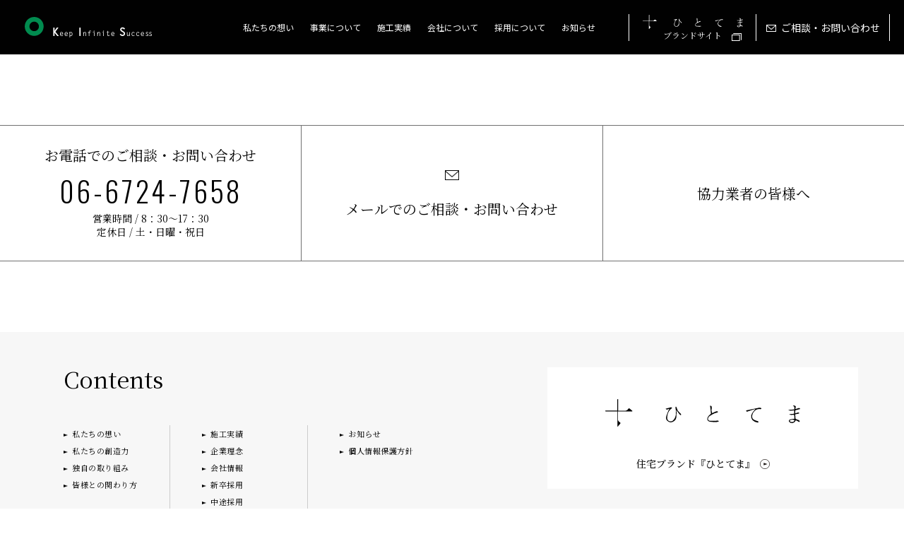

--- FILE ---
content_type: text/html; charset=UTF-8
request_url: https://kis-group.jp/category/updateinfo/
body_size: 6524
content:
<!doctype html>
<html dir="ltr" lang="ja" prefix="og: https://ogp.me/ns#">

<head>
<!-- Google Tag Manager -->
<script>(function(w,d,s,l,i){w[l]=w[l]||[];w[l].push({'gtm.start':
new Date().getTime(),event:'gtm.js'});var f=d.getElementsByTagName(s)[0],
j=d.createElement(s),dl=l!='dataLayer'?'&l='+l:'';j.async=true;j.src=
'https://www.googletagmanager.com/gtm.js?id='+i+dl;f.parentNode.insertBefore(j,f);
})(window,document,'script','dataLayer','GTM-WXF2GZ9');</script>
<!-- End Google Tag Manager -->
	<meta charset="utf-8">
	<meta http-equiv="X-UA-Compatible" content="IE=edge">
	<meta name="viewport" content="width=device-width, initial-scale=1.0">
	<meta name="format-detection" content="telephone=no">
	<!-- // favicon編 -->
	<link rel="icon" type="image/x-icon" href="https://kis-group.jp/wp-content/themes/lightning-child/favicon.ico">
	<!-- // Web Clip編 -->
	<link rel="apple-touch-icon" sizes="180x180" href="https://kis-group.jp/wp-content/themes/lightning-child/apple-touch-icon.png">

	<link rel="stylesheet" href="https://kis-group.jp/wp-content/themes/lightning-child/files/css/common/reset.css">
	<!-- <link rel="stylesheet" href="https://kis-group.jp/wp-content/themes/lightning-child/files/css/common/slick.css"> -->
	<link rel="stylesheet" href="https://kis-group.jp/wp-content/themes/lightning-child/files/css/common/common.css">
	<link rel="stylesheet" href="https://kis-group.jp/wp-content/themes/lightning-child/files/css/common/header.css">
	<link rel="stylesheet" href="https://kis-group.jp/wp-content/themes/lightning-child/files/css/common/footer.css">
    <link rel="stylesheet" href="https://cdnjs.cloudflare.com/ajax/libs/jqueryui/1.12.1/themes/base/jquery-ui.min.css">

	<title>更新情報 - 大阪の総合建設グループ｜ケイ・アイ・エスホールディングス(K・I・Sグループ)感動のあるものづくり</title>

		<!-- All in One SEO Pro 4.5.7.2 - aioseo.com -->
		<meta name="robots" content="max-image-preview:large" />
		<link rel="canonical" href="https://kis-group.jp/category/updateinfo/" />
		<meta name="generator" content="All in One SEO Pro (AIOSEO) 4.5.7.2" />
		<meta property="og:locale" content="ja_JP" />
		<meta property="og:site_name" content="大阪の総合建設グループ｜ケイ・アイ・エスホールディングス(K・I・Sグループ)感動のあるものづくり - ケイ・アイ・エスホールディングス(K・I・Sグループ)感動のあるものづくり" />
		<meta property="og:type" content="article" />
		<meta property="og:title" content="更新情報 - 大阪の総合建設グループ｜ケイ・アイ・エスホールディングス(K・I・Sグループ)感動のあるものづくり" />
		<meta property="og:url" content="https://kis-group.jp/category/updateinfo/" />
		<meta property="og:image" content="https://kis-group.jp/wp-content/uploads/2024/02/kis-social.jpg" />
		<meta property="og:image:secure_url" content="https://kis-group.jp/wp-content/uploads/2024/02/kis-social.jpg" />
		<meta property="og:image:width" content="112" />
		<meta property="og:image:height" content="112" />
		<meta name="twitter:card" content="summary_large_image" />
		<meta name="twitter:title" content="更新情報 - 大阪の総合建設グループ｜ケイ・アイ・エスホールディングス(K・I・Sグループ)感動のあるものづくり" />
		<meta name="twitter:image" content="https://kis-group.jp/wp-content/uploads/2024/02/kis-social.jpg" />
		<script type="application/ld+json" class="aioseo-schema">
			{"@context":"https:\/\/schema.org","@graph":[{"@type":"BreadcrumbList","@id":"https:\/\/kis-group.jp\/category\/updateinfo\/#breadcrumblist","itemListElement":[{"@type":"ListItem","@id":"https:\/\/kis-group.jp\/#listItem","position":1,"name":"\u5bb6","item":"https:\/\/kis-group.jp\/","nextItem":"https:\/\/kis-group.jp\/category\/updateinfo\/#listItem"},{"@type":"ListItem","@id":"https:\/\/kis-group.jp\/category\/updateinfo\/#listItem","position":2,"name":"\u66f4\u65b0\u60c5\u5831","previousItem":"https:\/\/kis-group.jp\/#listItem"}]},{"@type":"CollectionPage","@id":"https:\/\/kis-group.jp\/category\/updateinfo\/#collectionpage","url":"https:\/\/kis-group.jp\/category\/updateinfo\/","name":"\u66f4\u65b0\u60c5\u5831 - \u5927\u962a\u306e\u7dcf\u5408\u5efa\u8a2d\u30b0\u30eb\u30fc\u30d7\uff5c\u30b1\u30a4\u30fb\u30a2\u30a4\u30fb\u30a8\u30b9\u30db\u30fc\u30eb\u30c7\u30a3\u30f3\u30b0\u30b9(K\u30fbI\u30fbS\u30b0\u30eb\u30fc\u30d7)\u611f\u52d5\u306e\u3042\u308b\u3082\u306e\u3065\u304f\u308a","inLanguage":"ja","isPartOf":{"@id":"https:\/\/kis-group.jp\/#website"},"breadcrumb":{"@id":"https:\/\/kis-group.jp\/category\/updateinfo\/#breadcrumblist"}},{"@type":"Organization","@id":"https:\/\/kis-group.jp\/#organization","name":"\u5927\u962a\u306e\u7dcf\u5408\u5efa\u8a2d\u30b0\u30eb\u30fc\u30d7\uff5c\u30b1\u30a4\u30fb\u30a2\u30a4\u30fb\u30a8\u30b9\u30db\u30fc\u30eb\u30c7\u30a3\u30f3\u30b0\u30b9(K\u30fbI\u30fbS\u30b0\u30eb\u30fc\u30d7)\u611f\u52d5\u306e\u3042\u308b\u3082\u306e\u3065\u304f\u308a","url":"https:\/\/kis-group.jp\/","logo":{"@type":"ImageObject","url":"https:\/\/kis-group.jp\/wp-content\/uploads\/2024\/02\/favi.jpg","@id":"https:\/\/kis-group.jp\/category\/updateinfo\/#organizationLogo","width":112,"height":112},"image":{"@id":"https:\/\/kis-group.jp\/#organizationLogo"},"contactPoint":{"@type":"ContactPoint","telephone":"+81667436100","contactType":"\u672c\u5e97\u96fb\u8a71\u756a\u53f7"}},{"@type":"WebSite","@id":"https:\/\/kis-group.jp\/#website","url":"https:\/\/kis-group.jp\/","name":"\u5927\u962a\u306e\u7dcf\u5408\u5efa\u8a2d\u30b0\u30eb\u30fc\u30d7\uff5c\u30b1\u30a4\u30fb\u30a2\u30a4\u30fb\u30a8\u30b9\u30db\u30fc\u30eb\u30c7\u30a3\u30f3\u30b0\u30b9(K\u30fbI\u30fbS\u30b0\u30eb\u30fc\u30d7)\u611f\u52d5\u306e\u3042\u308b\u3082\u306e\u3065\u304f\u308a","description":"\u30b1\u30a4\u30fb\u30a2\u30a4\u30fb\u30a8\u30b9\u30db\u30fc\u30eb\u30c7\u30a3\u30f3\u30b0\u30b9(K\u30fbI\u30fbS\u30b0\u30eb\u30fc\u30d7)\u611f\u52d5\u306e\u3042\u308b\u3082\u306e\u3065\u304f\u308a","inLanguage":"ja","publisher":{"@id":"https:\/\/kis-group.jp\/#organization"}}]}
		</script>
		<!-- All in One SEO Pro -->

<link rel='dns-prefetch' href='//www.googletagmanager.com' />
		<!-- This site uses the Google Analytics by MonsterInsights plugin v9.10.1 - Using Analytics tracking - https://www.monsterinsights.com/ -->
		<!-- Note: MonsterInsights is not currently configured on this site. The site owner needs to authenticate with Google Analytics in the MonsterInsights settings panel. -->
					<!-- No tracking code set -->
				<!-- / Google Analytics by MonsterInsights -->
		<link rel='stylesheet' id='wp-block-library-css' href='https://kis-group.jp/wp-includes/css/dist/block-library/style.min.css?ver=6.4.7' type='text/css' media='all' />
<style id='classic-theme-styles-inline-css' type='text/css'>
/*! This file is auto-generated */
.wp-block-button__link{color:#fff;background-color:#32373c;border-radius:9999px;box-shadow:none;text-decoration:none;padding:calc(.667em + 2px) calc(1.333em + 2px);font-size:1.125em}.wp-block-file__button{background:#32373c;color:#fff;text-decoration:none}
</style>
<style id='global-styles-inline-css' type='text/css'>
body{--wp--preset--color--black: #000000;--wp--preset--color--cyan-bluish-gray: #abb8c3;--wp--preset--color--white: #ffffff;--wp--preset--color--pale-pink: #f78da7;--wp--preset--color--vivid-red: #cf2e2e;--wp--preset--color--luminous-vivid-orange: #ff6900;--wp--preset--color--luminous-vivid-amber: #fcb900;--wp--preset--color--light-green-cyan: #7bdcb5;--wp--preset--color--vivid-green-cyan: #00d084;--wp--preset--color--pale-cyan-blue: #8ed1fc;--wp--preset--color--vivid-cyan-blue: #0693e3;--wp--preset--color--vivid-purple: #9b51e0;--wp--preset--gradient--vivid-cyan-blue-to-vivid-purple: linear-gradient(135deg,rgba(6,147,227,1) 0%,rgb(155,81,224) 100%);--wp--preset--gradient--light-green-cyan-to-vivid-green-cyan: linear-gradient(135deg,rgb(122,220,180) 0%,rgb(0,208,130) 100%);--wp--preset--gradient--luminous-vivid-amber-to-luminous-vivid-orange: linear-gradient(135deg,rgba(252,185,0,1) 0%,rgba(255,105,0,1) 100%);--wp--preset--gradient--luminous-vivid-orange-to-vivid-red: linear-gradient(135deg,rgba(255,105,0,1) 0%,rgb(207,46,46) 100%);--wp--preset--gradient--very-light-gray-to-cyan-bluish-gray: linear-gradient(135deg,rgb(238,238,238) 0%,rgb(169,184,195) 100%);--wp--preset--gradient--cool-to-warm-spectrum: linear-gradient(135deg,rgb(74,234,220) 0%,rgb(151,120,209) 20%,rgb(207,42,186) 40%,rgb(238,44,130) 60%,rgb(251,105,98) 80%,rgb(254,248,76) 100%);--wp--preset--gradient--blush-light-purple: linear-gradient(135deg,rgb(255,206,236) 0%,rgb(152,150,240) 100%);--wp--preset--gradient--blush-bordeaux: linear-gradient(135deg,rgb(254,205,165) 0%,rgb(254,45,45) 50%,rgb(107,0,62) 100%);--wp--preset--gradient--luminous-dusk: linear-gradient(135deg,rgb(255,203,112) 0%,rgb(199,81,192) 50%,rgb(65,88,208) 100%);--wp--preset--gradient--pale-ocean: linear-gradient(135deg,rgb(255,245,203) 0%,rgb(182,227,212) 50%,rgb(51,167,181) 100%);--wp--preset--gradient--electric-grass: linear-gradient(135deg,rgb(202,248,128) 0%,rgb(113,206,126) 100%);--wp--preset--gradient--midnight: linear-gradient(135deg,rgb(2,3,129) 0%,rgb(40,116,252) 100%);--wp--preset--font-size--small: 13px;--wp--preset--font-size--medium: 20px;--wp--preset--font-size--large: 36px;--wp--preset--font-size--x-large: 42px;--wp--preset--spacing--20: 0.44rem;--wp--preset--spacing--30: 0.67rem;--wp--preset--spacing--40: 1rem;--wp--preset--spacing--50: 1.5rem;--wp--preset--spacing--60: 2.25rem;--wp--preset--spacing--70: 3.38rem;--wp--preset--spacing--80: 5.06rem;--wp--preset--shadow--natural: 6px 6px 9px rgba(0, 0, 0, 0.2);--wp--preset--shadow--deep: 12px 12px 50px rgba(0, 0, 0, 0.4);--wp--preset--shadow--sharp: 6px 6px 0px rgba(0, 0, 0, 0.2);--wp--preset--shadow--outlined: 6px 6px 0px -3px rgba(255, 255, 255, 1), 6px 6px rgba(0, 0, 0, 1);--wp--preset--shadow--crisp: 6px 6px 0px rgba(0, 0, 0, 1);}:where(.is-layout-flex){gap: 0.5em;}:where(.is-layout-grid){gap: 0.5em;}body .is-layout-flow > .alignleft{float: left;margin-inline-start: 0;margin-inline-end: 2em;}body .is-layout-flow > .alignright{float: right;margin-inline-start: 2em;margin-inline-end: 0;}body .is-layout-flow > .aligncenter{margin-left: auto !important;margin-right: auto !important;}body .is-layout-constrained > .alignleft{float: left;margin-inline-start: 0;margin-inline-end: 2em;}body .is-layout-constrained > .alignright{float: right;margin-inline-start: 2em;margin-inline-end: 0;}body .is-layout-constrained > .aligncenter{margin-left: auto !important;margin-right: auto !important;}body .is-layout-constrained > :where(:not(.alignleft):not(.alignright):not(.alignfull)){max-width: var(--wp--style--global--content-size);margin-left: auto !important;margin-right: auto !important;}body .is-layout-constrained > .alignwide{max-width: var(--wp--style--global--wide-size);}body .is-layout-flex{display: flex;}body .is-layout-flex{flex-wrap: wrap;align-items: center;}body .is-layout-flex > *{margin: 0;}body .is-layout-grid{display: grid;}body .is-layout-grid > *{margin: 0;}:where(.wp-block-columns.is-layout-flex){gap: 2em;}:where(.wp-block-columns.is-layout-grid){gap: 2em;}:where(.wp-block-post-template.is-layout-flex){gap: 1.25em;}:where(.wp-block-post-template.is-layout-grid){gap: 1.25em;}.has-black-color{color: var(--wp--preset--color--black) !important;}.has-cyan-bluish-gray-color{color: var(--wp--preset--color--cyan-bluish-gray) !important;}.has-white-color{color: var(--wp--preset--color--white) !important;}.has-pale-pink-color{color: var(--wp--preset--color--pale-pink) !important;}.has-vivid-red-color{color: var(--wp--preset--color--vivid-red) !important;}.has-luminous-vivid-orange-color{color: var(--wp--preset--color--luminous-vivid-orange) !important;}.has-luminous-vivid-amber-color{color: var(--wp--preset--color--luminous-vivid-amber) !important;}.has-light-green-cyan-color{color: var(--wp--preset--color--light-green-cyan) !important;}.has-vivid-green-cyan-color{color: var(--wp--preset--color--vivid-green-cyan) !important;}.has-pale-cyan-blue-color{color: var(--wp--preset--color--pale-cyan-blue) !important;}.has-vivid-cyan-blue-color{color: var(--wp--preset--color--vivid-cyan-blue) !important;}.has-vivid-purple-color{color: var(--wp--preset--color--vivid-purple) !important;}.has-black-background-color{background-color: var(--wp--preset--color--black) !important;}.has-cyan-bluish-gray-background-color{background-color: var(--wp--preset--color--cyan-bluish-gray) !important;}.has-white-background-color{background-color: var(--wp--preset--color--white) !important;}.has-pale-pink-background-color{background-color: var(--wp--preset--color--pale-pink) !important;}.has-vivid-red-background-color{background-color: var(--wp--preset--color--vivid-red) !important;}.has-luminous-vivid-orange-background-color{background-color: var(--wp--preset--color--luminous-vivid-orange) !important;}.has-luminous-vivid-amber-background-color{background-color: var(--wp--preset--color--luminous-vivid-amber) !important;}.has-light-green-cyan-background-color{background-color: var(--wp--preset--color--light-green-cyan) !important;}.has-vivid-green-cyan-background-color{background-color: var(--wp--preset--color--vivid-green-cyan) !important;}.has-pale-cyan-blue-background-color{background-color: var(--wp--preset--color--pale-cyan-blue) !important;}.has-vivid-cyan-blue-background-color{background-color: var(--wp--preset--color--vivid-cyan-blue) !important;}.has-vivid-purple-background-color{background-color: var(--wp--preset--color--vivid-purple) !important;}.has-black-border-color{border-color: var(--wp--preset--color--black) !important;}.has-cyan-bluish-gray-border-color{border-color: var(--wp--preset--color--cyan-bluish-gray) !important;}.has-white-border-color{border-color: var(--wp--preset--color--white) !important;}.has-pale-pink-border-color{border-color: var(--wp--preset--color--pale-pink) !important;}.has-vivid-red-border-color{border-color: var(--wp--preset--color--vivid-red) !important;}.has-luminous-vivid-orange-border-color{border-color: var(--wp--preset--color--luminous-vivid-orange) !important;}.has-luminous-vivid-amber-border-color{border-color: var(--wp--preset--color--luminous-vivid-amber) !important;}.has-light-green-cyan-border-color{border-color: var(--wp--preset--color--light-green-cyan) !important;}.has-vivid-green-cyan-border-color{border-color: var(--wp--preset--color--vivid-green-cyan) !important;}.has-pale-cyan-blue-border-color{border-color: var(--wp--preset--color--pale-cyan-blue) !important;}.has-vivid-cyan-blue-border-color{border-color: var(--wp--preset--color--vivid-cyan-blue) !important;}.has-vivid-purple-border-color{border-color: var(--wp--preset--color--vivid-purple) !important;}.has-vivid-cyan-blue-to-vivid-purple-gradient-background{background: var(--wp--preset--gradient--vivid-cyan-blue-to-vivid-purple) !important;}.has-light-green-cyan-to-vivid-green-cyan-gradient-background{background: var(--wp--preset--gradient--light-green-cyan-to-vivid-green-cyan) !important;}.has-luminous-vivid-amber-to-luminous-vivid-orange-gradient-background{background: var(--wp--preset--gradient--luminous-vivid-amber-to-luminous-vivid-orange) !important;}.has-luminous-vivid-orange-to-vivid-red-gradient-background{background: var(--wp--preset--gradient--luminous-vivid-orange-to-vivid-red) !important;}.has-very-light-gray-to-cyan-bluish-gray-gradient-background{background: var(--wp--preset--gradient--very-light-gray-to-cyan-bluish-gray) !important;}.has-cool-to-warm-spectrum-gradient-background{background: var(--wp--preset--gradient--cool-to-warm-spectrum) !important;}.has-blush-light-purple-gradient-background{background: var(--wp--preset--gradient--blush-light-purple) !important;}.has-blush-bordeaux-gradient-background{background: var(--wp--preset--gradient--blush-bordeaux) !important;}.has-luminous-dusk-gradient-background{background: var(--wp--preset--gradient--luminous-dusk) !important;}.has-pale-ocean-gradient-background{background: var(--wp--preset--gradient--pale-ocean) !important;}.has-electric-grass-gradient-background{background: var(--wp--preset--gradient--electric-grass) !important;}.has-midnight-gradient-background{background: var(--wp--preset--gradient--midnight) !important;}.has-small-font-size{font-size: var(--wp--preset--font-size--small) !important;}.has-medium-font-size{font-size: var(--wp--preset--font-size--medium) !important;}.has-large-font-size{font-size: var(--wp--preset--font-size--large) !important;}.has-x-large-font-size{font-size: var(--wp--preset--font-size--x-large) !important;}
.wp-block-navigation a:where(:not(.wp-element-button)){color: inherit;}
:where(.wp-block-post-template.is-layout-flex){gap: 1.25em;}:where(.wp-block-post-template.is-layout-grid){gap: 1.25em;}
:where(.wp-block-columns.is-layout-flex){gap: 2em;}:where(.wp-block-columns.is-layout-grid){gap: 2em;}
.wp-block-pullquote{font-size: 1.5em;line-height: 1.6;}
</style>
<link rel="https://api.w.org/" href="https://kis-group.jp/wp-json/" /><link rel="alternate" type="application/json" href="https://kis-group.jp/wp-json/wp/v2/categories/7" /><meta name="generator" content="Site Kit by Google 1.125.0" />		<style type="text/css" id="wp-custom-css">
			/* アンカーマウスオーバー */
a {
    transition: .3s ease;
    color: #000;
}

a:hover{
    color: inherit;
}

li a,p a {
	text-decoration: none;
}


		</style>
		</head>


<body id="pageTop" class="archive category category-updateinfo category-7">
	<!-- Google Tag Manager (noscript) -->
<noscript><iframe src="https://www.googletagmanager.com/ns.html?id=GTM-WXF2GZ9"
height="0" width="0" style="display:none;visibility:hidden"></iframe></noscript>
<!-- End Google Tag Manager (noscript) -->
	
	<!-- ヘッダーエリア -->
	<header id="head" class="head common_head">
		<div class="inner">
			<div class="siteID">				<a href="https://kis-group.jp/">
					<img src="https://kis-group.jp/wp-content/themes/lightning-child/files/img/common/logo.svg" alt="K・I・S GROUP Keep Infinite Success">
				</a>
          	</div>			<a href="http://www.hito-tema.jp/" target="_blank" class="head_hitotema nonePC">
				<span class="in serif">ブランドサイト</span>
			</a>
			<nav class="gNav" ontouchstart="">
				<ul class="ul1">
					<li class="li1 nonePC">
						<a href="https://kis-group.jp/" class="link1">ホーム</a>
					</li>
					<li class="li1">
						<a href="https://kis-group.jp/about/" class="link1">私たちの想い</a>
					</li>
					<li class="li1">
						<dl class="dl1 drawerNav">
							<dt class="link1">事業について</dt>
							<dd class="subNav">
							<ul class="ul2">
								<li class="li2"><a href="https://kis-group.jp/realize/">私たちの創造力</a></li>
								<li class="li2"><a href="https://kis-group.jp/activities/">独自の取り組み</a></li>
								<li class="li2"><a href="https://kis-group.jp/relation/">皆様との関わり方</a></li>
							</ul>
							</dd>
						</dl>
					</li>
					<li class="li1">
						<dl class="dl1 drawerNav">
							<dt class="link1">施工実績</dt>
							<dd class="subNav">
								<ul class="ul2 works_2clm">
									<li class="li2"><a href="https://kis-group.jp/works/">すべて</a></li>
									<li class="li2"><a href="https://kis-group.jp/works/?works_cat=housing">住　宅</a></li>
									<li class="li2"><a href="https://kis-group.jp/works/?works_cat=medical">医療・福祉施設</a></li>
									<li class="li2"><a href="https://kis-group.jp/works/?works_cat=renovation">リノベーション</a></li>
									<li class="li2"><a href="https://kis-group.jp/works/?works_cat=apartment">集合住宅</a></li>
									<li class="li2"><a href="https://kis-group.jp/works/?works_cat=trade">商業施設</a></li>
								</ul>
							</dd>
						</dl>
					</li>

					<li class="li1">
						<dl class="dl1 drawerNav">
							<dt class="link1">会社について</dt>
							<dd class="subNav">
								<ul class="ul2">
									<li class="li2"><a href="https://kis-group.jp/policy/">企業理念</a></li>
									<li class="li2"><a href="https://kis-group.jp/profile/">会社情報</a></li>
								</ul>
							</dd>
						</dl>
					</li>
					<li class="li1">
						<dl class="dl1 drawerNav">
							<dt class="link1">採用について</dt>
							<dd class="subNav">
								<ul class="ul2">
									<li class="li2"><a href="https://kis-group.jp/recruit/" target="_blank">新卒採用</a></li>
									<li class="li2"><a href="https://kis-group.jp/career/" target="_blank">中途採用</a></li>
								</ul>
							</dd>
						</dl>
					</li>
					<li class="li1">
						<a href="https://kis-group.jp/news/" class="link1">お知らせ</a>
					</li>
				</ul>
				<div class="h_conversion">
					<a href="http://www.hito-tema.jp/" target="_blank" class="head_hitotema">
						<span class="in serif">ブランドサイト</span>
					</a>
					<a href="https://kis-group.jp/contactus/"><span class="in">ご相談・お問い合わせ</span></a>
				</div>
				<div class="privacyLink nonePC">
					<a href="https://kis-group.jp/privacy/">プライバシーポリシー</a>
				</div>
			</nav>
							<div class="fix_conversion nonePC">
					<a href="https://kis-group.jp/contactus/"><span class="in">ご相談・お問い合わせ</span></a>
				</div>
						<div class="toggleBtn nonePC">
				<p><span></span></p>
			</div>
		</div>
	</header>

	<!-- /ヘッダーエリア -->


	<main id="main" class="main">


</main>

<!-- フッターエリア -->
<footer id="foot" class="foot">
	<ul class="footWrap01">
		<li class="mail">
			<a href="https://kis-group.jp/contactus/">
				<span class="txt01 serif">メールでのご相談・お問い合わせ</span>
			</a>
		</li>
		<li class="tel">
			<a href="tel:06-6724-7658">
				<p class="txt01 serif">お電話でのご相談・お問い合わせ</p>
				<div class="footWrap01_sub">
					<p class="txt02 fo_osw" >06-6724-7658</p>
					<p class="txt03 serif">営業時間 / 8：30〜17：30<br>定休日 / 土・日曜・祝日</p>
				</div>
			</a>
		</li>
		<li class="partner">
			<a href="https://kis-group.jp/partner/">
				<span class="txt01 serif">協力業者の皆様へ</span>
			</a>
		</li>
	</ul>

	<div class="footWrap02">
		<div class="inner">
			<nav class="footNav serif noneSP">
				<h4 class="footNav_ttl">Contents</h4>
				<div class="footNav_inner">
					<ul class="footNav_inner01">
						<li><a href="https://kis-group.jp/about/">私たちの想い</a></li>
						<li><a href="https://kis-group.jp/realize/">私たちの創造力</a></li>
						<li><a href="https://kis-group.jp/activities#/">独自の取り組み</a></li>
						<li><a href="https://kis-group.jp/relation/">皆様との関わり方</a></li>
					</ul>
					<ul>
						<li><a href="https://kis-group.jp/works/">施工実績</a></li>
						<li><a href="https://kis-group.jp/policy/">企業理念</a></li>
						<li><a href="https://kis-group.jp/profile/">会社情報</a></li>
						<li><a href="https://kis-group.jp/recruit/" target="_blank">新卒採用</a></li>
						<li><a href="https://kis-group.jp/career/" target="_blank">中途採用</a></li>
					</ul>
					<ul>
						<li><a href="https://kis-group.jp/news/">お知らせ</a></li>
						<li><a href="https://kis-group.jp/privacy/">個人情報保護方針</a></li>
					</ul>
				</div>
			</nav>
			<div class="hitotema">
				<a href="http://www.hito-tema.jp/" target="_blank">
					<span class="hitotema_txt serif arrow_bc arrow_wc">住宅ブランド『ひとてま』</span>
				</a>
			</div>
		</div>
	</div>

	<a href="#pageTop" class="scrollTop">
		<div class="scrollImg"><img src="https://kis-group.jp/wp-content/themes/lightning-child/files/img/common/page_top.svg" alt="SCROLL TOP"></div>
	</a>

	<div class="footWrap04">
		<div class="inner">
			<p class="cRight">Copyright(c) K・I・S GROUP. All Right Reserved.</p>
		</div>
	</div>
</footer>
<!-- /フッターエリア -->

<script src="https://kis-group.jp/wp-content/themes/lightning-child/files/js/common/jquery-3.3.1.min.js"></script>

<script>
  var userAgent = window.navigator.userAgent.toLowerCase();

  $(function() {
	if (userAgent.indexOf('msie') != -1 || userAgent.indexOf('trident') != -1) {
	  $('body').append('<script src=\'https://kis-group.jp/wp-content/themes/lightning-child/files/js/common/picturefill.min.js\' async>');
	}
  });
</script>

<!-- <script src="https://kis-group.jp/wp-content/themes/lightning-child/files/js/common/slick.min.js"></script> -->
<script src="https://kis-group.jp/wp-content/themes/lightning-child/files/js/common/common.js"></script>



<!--  -->


<!-- Google tag (gtag.js) snippet added by Site Kit -->

<!-- Google アナリティクス スニペット (Site Kit が追加) -->
<script type="text/javascript" src="https://www.googletagmanager.com/gtag/js?id=GT-WK5S5Z6G" id="google_gtagjs-js" async></script>
<script type="text/javascript" id="google_gtagjs-js-after">
/* <![CDATA[ */
window.dataLayer = window.dataLayer || [];function gtag(){dataLayer.push(arguments);}
gtag("set","linker",{"domains":["kis-group.jp"]});
gtag("js", new Date());
gtag("set", "developer_id.dZTNiMT", true);
gtag("config", "GT-WK5S5Z6G");
/* ]]> */
</script>

<!-- End Google tag (gtag.js) snippet added by Site Kit -->

    <script src="https://cdnjs.cloudflare.com/ajax/libs/jqueryui/1.12.1/jquery-ui.min.js"></script>
    <script src="https://ajax.googleapis.com/ajax/libs/jqueryui/1/i18n/jquery.ui.datepicker-ja.min.js"></script>


</body>

</html>


--- FILE ---
content_type: text/css
request_url: https://kis-group.jp/wp-content/themes/lightning-child/files/css/common/common.css
body_size: 3232
content:
@charset "UTF-8";

/*外部font読み込み*/
@import url("https://fonts.googleapis.com/css2?family=Noto+Sans+JP:wght@400;500;700&family=Noto+Serif+JP:wght@400;500;700&family=Oswald:wght@300;400&display=swap");

/*--------------------共通--------------------*/

*,
*::before,
*::after {
  box-sizing: border-box;
  font-variant-ligatures: none;
  /*-webkit-backface-visibility: hidden;
    backface-visibility: hidden; */
  /*-webkit-text-size-adjust: 100%;*/
  -webkit-appearance: none;
  -webkit-text-size-adjust: none;
}

html,
body,
div,
span,
object,
iframe,
h1,
h2,
h3,
h4,
h5,
h6,
p,
blockquote,
pre,
abbr,
address,
cite,
code,
del,
dfn,
em,
img,
ins,
kbd,
q,
samp,
small,
strong,
sub,
sup,
var,
b,
i,
dl,
dt,
dd,
ol,
ul,
li,
fieldset,
form,
label,
legend,
table,
caption,
tbody,
tfoot,
thead,
tr,
th,
td,
article,
aside,
canvas,
details,
figcaption,
figure,
footer,
header,
hgroup,
menu,
nav,
section,
summary,
time,
mark,
audio,
video {
  font-weight: initial;
}

nav ul,
li {
  list-style: none;
}

a {
  text-decoration: none;
}

input:focus,
textarea:focus {
  outline: none;
}

/* Setting-basic
---------------------------------------*/
body {
  font-family: "Noto Sans JP", -apple-system, BlinkMacSystemFont,
    "Helvetica Neue", YuGothic, "ヒラギノ角ゴ ProN W3",
    Hiragino Kaku Gothic ProN, Arial, "メイリオ", Meiryo, sans-serif;
  font-weight: 400;
  color: #000;
  font-size: 14px;
  letter-spacing: 0em;
}
@media all and (min-width: 681px) {
  body {
    min-width: 1000px;
    overflow-x: hidden;
  }
}

/* Font
---------------------------------------*/
.sans {
  font-family: "Noto Sans JP", -apple-system, BlinkMacSystemFont,
    "Helvetica Neue", YuGothic, "ヒラギノ角ゴ ProN W3",
    Hiragino Kaku Gothic ProN, Arial, "メイリオ", Meiryo, sans-serif;
  font-weight: 400;
}
.serif {
  font-family: "Noto Serif JP", "游明朝", YuMincho, "ヒラギノ明朝 ProN W3",
    "Hiragino Mincho ProN", "HG明朝E", "ＭＳ Ｐ明朝", "ＭＳ 明朝", serif;
  font-weight: 500;
}

.fo_osw {
  font-family: "Oswald", sans-serif;
  font-weight: 400;
}

/* Image
---------------------------------------*/
img {
  border: 0;
  vertical-align: bottom;
  max-width: 100%;
  width: 100%;
  height: auto;
}

/* Link
---------------------------------------*/
a {
  transition: 0.3s ease;
  text-decoration: none;
  color: #000;
}
a:active,
a:focus {
  outline: none;
}
a img {
  transition: 0.3s ease;
}
@media all and (min-width: 681px) {
  /*a:hover {
    opacity: 0.7;
    transition: 0.3s ease;
  }*/
}

.hide_txt {
  overflow: hidden;
  text-indent: 200%;
  white-space: nowrap;
  display: block;
}

/*pc sp only*/
.none {
  display: none;
}
.nolink {
  pointer-events: none;
}
@media all and (min-width: 681px) {
  .nonePC {
    display: none !important;
  }
  .nolinkPC {
    pointer-events: none;
  }
}
@media all and (max-width: 680px) {
  .noneSP {
    display: none !important;
  }
  .nolinkSP {
    pointer-events: none;
  }
}

/* Load Effect
***************************************************************/
@keyframes opacity {
  0% {
    opacity: 0;
  }
  50% {
    opacity: 0;
  }
  100% {
    opacity: 1;
  }
}
body {
  animation: opacity ease 1s forwards;
}

/* main
***************************************************************/
main {
  padding-top: 77px;
  overflow-x: hidden;
}

@media all and (min-width: 681px) {
}

@media all and (max-width: 680px) {
  main {
    padding-top: 50px;
  }
}

/* content
***************************************************************/
.inner {
  width: 100%;
  margin-left: auto;
  margin-right: auto;
}
.sec {
  padding-top: 100px;
  padding-bottom: 100px;
}
/*--------------------PC--------------------*/
@media all and (min-width: 681px) {
  .inner {
    max-width: 1150px;
    min-width: 1000px;
    width: 1150px;
    margin-left: auto;
    margin-right: auto;
  }
}
/*--------------------PC--------------------*/
@media all and (min-width: 1080px) {
  /*.inner{
		padding-left: 40px;
		padding-right: 40px;
  }*/
}
/*--------------------SP--------------------*/
@media all and (max-width: 680px) {
  .inner {
    width: auto;
    margin-left: 8%;
    margin-right: 8%;
  }
  .front .inner {
    background: #fff;
    top: -50px;
  }
  .sec {
    padding-top: 50px;
    padding-bottom: 50px;
  }
}
/*--------------------iP_SE--------------------*/
@media all and (max-width: 370px) {
}

/* フェード
***************************************************************/

@media all and (min-width: 681px) {
  .action.up {
    opacity: 0;
    transform: translate(0, 100px);
    transition: opacity 1000ms ease 0.25s, transform 1000ms ease 0.25s;
  }
  .action.left {
    opacity: 0;
    transform: translate(-100px, 0);
    transition: opacity 1000ms ease 0.25s, transform 1000ms ease 0.25s;
  }
  .action.right {
    opacity: 0;
    transform: translate(100px, 0);
    transition: opacity 1000ms ease 0.25s, transform 1000ms ease 0.25s;
  }
  .action.up.scrollin,
  .action.left.scrollin,
  .action.right.scrollin {
    opacity: 1;
    transform: translate(0, 0);
  }
  .action.delay1 {
    transition: opacity 1000ms ease 0.5s, transform 1000ms ease 0.5s;
  }
  .action.delay2 {
    transition: opacity 1000ms ease 0.75s, transform 1000ms ease 0.75s;
  }
  .action.delay3 {
    transition: opacity 1000ms ease 1s, transform 1000ms ease 1s;
  }
}

@media all and (max-width: 680px) {
  .action.up_sp {
    opacity: 0;
    transform: translate(0, 50px);
    transition: opacity 750ms ease 0.25s, transform 750ms ease 0.25s;
  }
  .action.left_sp {
    opacity: 0;
    transform: translate(-50px, 0);
    transition: opacity 750ms ease 0.25s, transform 750ms ease 0.25s;
  }
  .action.right_sp {
    opacity: 0;
    transform: translate(50px, 0);
    transition: opacity 750ms ease 0.25s, transform 750ms ease 0.25s;
  }
  .action.up_sp.scrollin,
  .action.left_sp.scrollin,
  .action.right_sp.scrollin {
    opacity: 1;
    transform: translate(0, 0);
  }
  .action.delay1_sp {
    transition: opacity 750ms ease 0.5s, transform 750ms ease 0.5s;
  }
  .action.delay2_sp {
    transition: opacity 750ms ease 0.75s, transform 750ms ease 0.75s;
  }
  .action.delay3_sp {
    transition: opacity 750ms ease 1s, transform 750ms ease 1s;
  }
}

/* common追加
***************************************************************/

.innerTtl01 {
  display: flex;
  align-items: baseline;
}
.innerTtl01_Main {
  font-size: 32px;
  margin-right: 20px;
}
.innerTtl01_Sub {
  font-size: 15px;
}

.innerTtl02 {
  display: flex;
  flex-direction: column;
  align-items: center;
}
.innerTtl02_Main {
  font-size: 32px;
  position: relative;
  padding-bottom: 20px;
}
.innerTtl02_Main::after {
  content: "";
  width: 23px;
  height: 2px;
  background-color: #aaaaaa;
  position: absolute;
  bottom: 0;
  left: 0;
  right: 0;
  margin: auto;
}
.innerTtl02_Sub {
  font-size: 15px;
  letter-spacing: 0.1em;
  margin-top: 20px;
}

.arrow_b {
  display: inline-block;
  position: relative;
  line-height: 0.9;
  /*padding-right: 1.5em;*/
}
.arrow_b::before {
  content: "";
  width: 0.5em;
  height: 0.5em;
  background-image: url(../../img/common/arrow_b.png);
  background-size: 100%;
  background-position: center;
  background-repeat: no-repeat;
  position: absolute;
  top: 50%;
  right: 10px;
  margin-top: -0.25em;
  transform: translateX(0);
  transition: 0.3s;
}
.arrow_bc {
  display: inline-block;
  position: relative;
  line-height: 0.9;
  padding-right: 1.5em;
}
.arrow_bc::before {
  content: "";
  width: 1em;
  height: 1em;
  background-image: url(../../img/common/arrow_bc.svg);
  background-size: 1em 1em;
  background-position: center;
  background-repeat: no-repeat;
  position: absolute;
  top: 0;
  right: 0;
  transform: translateX(0);
  transition: 0.3s;
}
.arrow_w::before {
  background-color: #fff;
  border-radius: 50%;
}

/*image rgba & scale*/
.img_hover {
  display: block;
  width: 100%;
  height: 100%;
  background-size: cover;
  background-position: center;
  background-repeat: no-repeat;
  transition: 0.3s;
  position: relative;
}
.img_hover::before {
  content: "";
  width: 100%;
  height: 100%;
  background-color: rgba(0, 0, 0, 0);
  position: absolute;
  transition: 0.3s;
}

@media all and (min-width: 681px) {
  .innerTtl01 a:hover {
    color: #707070;
  }

  a:hover .arrow_bc::before {
    transform: translateX(5px);
  }
  a:hover .arrow_wc::before {
    background-image: url(../../img/common/arrow_wc.svg);
    background-size: 1em 1em;
  }

  a:hover .img_hover {
    transform: scale(1.2);
  }
  a:hover .img_hover::before {
    background-color: rgba(0, 0, 0, 0.5);
  }
}
@media all and (max-width: 680px) {
}
@media all and (max-width: 370px) {
}

/* nextcontents_recruit
***************************************************************/
.othercontentsWrap {
  background-color: #747474;
  padding: 30px 0 40px;
  margin-top: 100px;
}
.othercontentsWrap .innerTtl02_Main {
  color: #fff;
}
.othercontentsWrap .innerTtl02_Sub {
  color: #fff;
}
.othercontentsList {
  display: flex;
  justify-content: center;
  margin-top: 25px;
}
.othercontentsList a {
  border: 1px solid #fff;
  border-radius: 3px;
  width: 170px;
  line-height: 38px;
  text-align: center;
  color: #fff;
  position: relative;
}
.othercontentsList a.arrow_b::before {
  background-image: url(../../img/common/arrow_w.png);
}

.recruit_common {
}
.recruit_common .inner {
  background-color: #f7f4ed;
  width: 1092px;
  height: 319px;
  margin-left: auto;
  margin-right: auto;
}
.recruit_common .topRec_box {
  position: relative;
  margin-top: 70px;
  display: flex;
  flex-direction: column;
  justify-content: center;
  height: 100%;
}
.recruit_common .topRec_box .topRec_ttl {
  width: 546px;
}
.recruit_common .topRec_txt01 {
  font-size: 29px;
  letter-spacing: 0.1em;
  line-height: 1.875;
  text-align: center;
}
.recruit_common .topRec_txt02 {
  font-size: 15px;
  line-height: 2;
  text-align: justify;
  margin-top: 20px;
}
/* .recruit_common .topRec_link {
  margin-top: 40px;
  margin-left: 85px;
}
.recruit_common .topRec_link a {
  width: 372px;
  padding: 31px 0;
  border: 1px solid #cccccc;
  background-color: #fff;
  border-radius: 3px;
  display: flex;
  justify-content: center;
  position: relative;
} */
.recruit_common .topRec_txt03 {
  font-size: 14px;
  position: static;
}
.recruit_common .recruit_common .arrow_bc {
  padding-right: 0;
}
.recruit_common .topRec_link {
  margin-top: 30px;
  display: flex;
  justify-content: center;
  gap: 0 10px;
}
.recruit_common .topRec_link a {
  width: 200px;
  padding: 11px 0;
  border: 1px solid #000;
  border-radius: 3px;
  display: flex;
  justify-content: center;
  position: relative;
}
@media all and (min-width: 681px) {
  /*.recruit_common .inner {
      padding: 0 55px;
      height: 100%;
  }*/
  .othercontentsList a.arrow_b:hover {
    background-color: #fff;
    color: #747474;
  }
  .othercontentsList a.arrow_b:hover::before {
    transform: translateX(5px);
    background-image: url(../../img/common/arrow_gr.png);
  }
  .othercontentsList a + a {
    margin-left: 10px;
  }
  .recruit_common .topRec_img {
    width: 546px;
    height: 319px;
    position: absolute;
    top: 0;
    right: 0;
  }
  /* .recruit_common .topRec_link a:hover {
    background-color: #000;
    border: 1px solid #000;
    color: #fff;
  }
  .recruit_common .topRec_link a:hover .arrow_bc::before {
    background-image: url(../../img/common/arrow_wc.png);
    transform: translateX(5px);
  } */
  .recruit_common .topRec_link {
    width: 546px;
  }
  .recruit_common .topRec_link a:hover {
    background-color: #000;
    color: #fff;
  }
  .recruit_common .topRec_link a:hover .arrow_b::before {
    background-image: url(../../img/common/arrow_w.png);
    transform: translateX(5px);
  }
}
@media all and (max-width: 680px) {
  .othercontentsWrap {
    padding: 20px 0 25px;
    margin-top: 60px;
  }
  .othercontentsList {
    flex-wrap: wrap;
    justify-content: initial;
  }
  .othercontentsList a {
    width: calc((100% - 10px) / 2);
  }
  .othercontentsList a:nth-child(2n) {
    margin-left: 10px;
  }
  .othercontentsList a + a + a {
    margin-top: 10px;
  }
  .recruit_common .inner {
    margin: 0 auto;
    width: 100%;
    height: auto;
  }
  .recruit_common .topRec_box {
    margin-top: 0px;
    padding-bottom: 45px;
  }
  .recruit_common .topRec_box .topRec_ttl {
    margin-top: 80px;
    width: auto;
  }
  .recruit_common .topRec_txt01 {
    font-size: 22px;
    line-height: 2;
    padding-left: 18px;
  }
  .recruit_common .topRec_txt02 {
    margin-top: 30px;
  }
  .recruit_common .topRec_img {
    width: 84%;
    margin-left: 8%;
    margin-right: 8%;
    margin-top: 45px;
  }
  .recruit_common .topRec_link {
    margin-top: 60px;
    display: block;
  }
  .recruit_common .topRec_link a {
    width: auto;
    margin-left: 8%;
    margin-right: 8%;
    padding: 16px 0;
    border-radius: 6px;
  }
  .recruit_common .topRec_link a + a {
    margin-top: 30px;
  }
  .recruit_common .topRec_txt03 {
    font-size: 15px;
    font-size: 300;
  }
}
@media all and (max-width: 370px) {
}

/* aaa
***************************************************************/

/*--------------------PC--------------------*/
@media all and (min-width: 681px) {
}
/*--------------------SP--------------------*/
@media all and (max-width: 680px) {
}
/*--------------------iP_SE--------------------*/
@media all and (max-width: 370px) {
}


--- FILE ---
content_type: text/css
request_url: https://kis-group.jp/wp-content/themes/lightning-child/files/css/common/header.css
body_size: 4459
content:
@charset "UTF-8";

/*@media all and (min-width: 681px) {
    body {
    min-width: 1200px;
    }
}*/

/* ヘッダーエリア
***************************************************************/

header {
    position: fixed;
    z-index: 2222;
    top: 0;
    left: 0;
    width: 100%;
    height: 77px;
    background-color: #000000;
    transition: background 0.3s ease;
}

header .siteID a {
    width: 180px;
    height: 100%;
    /*padding: 0 10px;*/
    display: flex;
    align-items: center;
}

/* gNav */
header .gNav {
    height: 100%;
    display: flex;
}
header .gNav .ul1 {
    display: flex;
    height: 100%;
    padding-left: 20px;
}

header .gNav .ul1>.li1 {
    height: 100%;
    position: relative;
    flex-grow: 1;
}

header .gNav .ul1>.li1 .link1 {
    width: 100%;
    height: 100%;
    padding: 0 0.2em;
    font-size: 14px;
    text-align: center;
    display: flex;
    align-items: center;
    color: #fff;
    position: relative;
    flex-grow: 1;
}

header .gNav .ul1>.li1 .dl1 {
    height: 100%;
}

header .gNav .ul1>.li1 .dl1 .link1 {
    cursor: default;
}

    /*header .gNav .ul1>.li1 .link1 {
        height: auto;
        padding: 13px 5px;
        font-size: 14px;
        text-align: left;
        display: block;
        position: relative;
    }

    header .gNav .ul1>.li1 .dl1 {
        height: auto;
    }


    
    header .gNav .ul1>.li1 .link1::after {
        content: '';
        width: 12px;
        height: 8px;
        background: url(../../img/common/arrow_w.png) center / contain no-repeat;
        position: absolute;
        left: 0px;
        top: calc(50% - 4px);
        transform: translateX(0);
    }*/




header .gNav .subNav {
    width: 150px;
    position: absolute;
    top: 100%;
    left: 0;
    overflow: hidden;
    pointer-events: none;
}

header .gNav .subNav .ul2 {
    background-color: rgba(0,0,0,.75);
    position: relative;
    left: 0;
    top: -300px;
    transition: top 0.3s ease-in-out;
}

header .gNav .subNav .ul2 .li2+.li2 {
    border-top: 1px solid #A0A29E;
}

header .gNav .subNav .ul2 .li2 a {
    display: block;
    width: 100%;
    padding: 15px 10px;
    font-size: 13px;
    color: #fff;
    position: relative;
}

@media all and (min-width: 681px) {

    header .inner {
        width: 100%;
        padding: 0px 20px 0 35px;
        max-width: 100%;
        display: flex;
        justify-content: space-between;
    }
    header .siteID a:hover {
        opacity: 0.6;
    }

    /* gNav */
    header .gNav .ul1 {
        height: 77px;
        align-items: center;
    }
    header .gNav .ul1>.li1 dt.link1 {
        pointer-events: none;
    }
    header .gNav .ul1>.li1 + .li1 {
        margin-left: 2em;
    }
    header .gNav .ul1>.li1 .link1::after {
        content: "";
        position: absolute;
        bottom: 25px;
        left: 0;
        content: '';
        width: 100%;
        height: 1px;
        background: #A0A29E;
        opacity: 0;
        visibility: hidden;
        transition: .3s;
    }

    header .gNav .ul1>.li1:hover .link1::after,
    header .gNav .ul1>.li1.current .link1::after {
    bottom: 21px;
    opacity: 1;
    visibility: visible;
    }

    header .gNav .li1:hover .subNav {
        pointer-events: auto;
    }

    header .gNav .li1:hover .subNav .ul2 {
        top: 0;
    }

    header .gNav .subNav .ul2 .li2 a:hover {
        background-color: #000;
    }

    header .gNav .subNav .ul2 .li2 a::after {
        content: '';
        width: 7px;
        height: 4px;
        background: url(../../img/common/arrow_w.png) center / contain no-repeat;
        position: absolute;
        right: 10px;
        top: calc(50% - 2px);
        transform: translateX(0);
        transition: .3s ease;
    }
    header .gNav .subNav .ul2 .li2 a:hover::after {
        transform: translateX(5px);
    }


    /*ダミーヘッダー用*/
     .home .common_head {
        position: fixed;
        top: 0px;
        transform: translateY(-127px);
        transition: .5s ease;
    }
    .home.navOn .common_head {
        transform: translateY(0);
        transition: .5s ease;
    }




    /*共通用ヘッダー　topページ用処理*/
    .home .front_head {
        position: fixed;
        top: 0;
        transform: translateY(0);
        transition: .5s ease;
    }
    .home.navOn .front_head {
        transform: translateY(-127px);
        transition: .5s ease;
    }
    .front_head{
        
    }
    .front_head::before {
        content: '';
        width: 100%;
        height: 167.42px;
        background: linear-gradient(#000 0%, transparent 100%);
        opacity: 0.74;
        position: absolute;
        top: 0;
        left: 0;
    }


    .home header.front_head{
        background-color: transparent;
    }
    .home .front_head .inner {
        justify-content: space-between;
        position: relative;
    }

}

@media all and (min-width: 681px) and (max-width: 1350px) {
    header .gNav .ul1>.li1 .link1 {
        /*padding: 0 8px;*/
        font-size: 14px;
    }
    header .gNav .ul1>.li1 + .li1 {
        margin-left: 1.3em;
    }
    header .gNav .ul1>.li1 .link1 {
        font-size: 12px;
    }
}

@media all and (min-width: 681px) and (max-width: 1180px) {
    header .gNav .ul1>.li1 + .li1 {
        margin-left: 1.5em;
    }
}

@media all and (min-width: 681px) and (max-width: 1150px) {
    header .gNav .ul1>.li1 .link1 {
        /*padding: 0 8px;*/
        font-size: 12px;
    }
}

@media all and (min-width: 681px) and (max-width: 1070px) {
    header .gNav .ul1>.li1 + .li1 {
        margin-left: 0.8em;
    }
}

@media all and (max-width:680px) {
    .home #head{
        display: none;
    }
    body:not(.home) .h_conversion a.head_hitotema {
        display: none;
    }
    body.open {
        position: fixed;
        width: 100%;
        height: 100%;
    }

    header {
        height: 50px;
    }

    .open header {
        background-color: #403F3F;
    }
    header .inner {
        width: 100%;
        margin-left: 4%;
    }

    header .siteID {
        height: 50px;
        width: 180px;
    }

    header .siteID a {
         width: 146px; 
        /* padding: 0 14px; */
        height: 50px;
        /* transition: .3s ease; */
        padding-top: 3px;
    }
    /*.open header .siteID a {
        height: 59px;
    }*/


    header .head_hitotema{
        width: 130px;
        height: 28px;
        
        display: flex;
        align-items: center;
        justify-content: center;
        letter-spacing: 0;
        text-align: center;
        line-height: 1;
        color: #fff;
        border-right: 1px solid #fff;
        border-left: 1px solid #fff;
        position: absolute;
        top: 11px;
        right: 55px;
    }
    header .head_hitotema::before{
        content: '';
        width: 100px;
        height: 15px;
        background-image: url(../../img/common/hitotema_logo_hover.svg);
        background-size: 100%;
        background-position: center;
        background-repeat: no-repeat;
        position: absolute;
        top: 0;
        left: 0;
        right: 0;
        margin: auto;
        transition: .3s ease;
    }
    header .head_hitotema .in{
        font-size: 10px;
        font-weight: 400;
        margin-top: 16px;
        margin-right: 15px;
        letter-spacing: 0em;
    }
    header .head_hitotema .in::before{
        content: '';
        position: relative;
        width: 12px;
        height: 9px;
        background: url(../../img/common/link_w.svg) center / 100% no-repeat;
        margin-right: 0;
        margin-top: 0.24em;
        transition: .3s ease;
        position: absolute;
        right: 12px;
    }


    /* gNav */
    header .gNav {
        position: fixed;
        top: 50px;
        left: 0;
        width: 100%;
        height: calc(100vh - 60px);
        /*height: 100vh;*/
        overflow: auto;
        padding: 13px 34px 60px;
        background-color: #403F3F;
        opacity: 0;
        pointer-events: none;
        transition: opacity 0.3s ease, background 0.3s ease;
        flex-direction: column;
    }

    .open header .gNav {
        opacity: 1;
        pointer-events: auto;
    }

    header .gNav .ul1 {
        display: block;
        height: auto;
        padding-left: 0;
        border-bottom: 1px solid #A0A29E;
    }

    header .gNav .ul1>.li1 {
        height: auto;
    }

    header .gNav .ul1>.li1+.li1 {
        border-top: 1px solid #A0A29E;
    }

    header .gNav .ul1>.li1 .link1 {
        height: auto;
        padding: 17px 5px;
        font-size: 14px;
        text-align: left;
        display: block;
    }

    header .gNav .ul1>.li1 .dl1 {
        height: auto;
    }

    header .gNav .ul1>.li1 .dl1 .link1 {
        padding-left:2em;
    }
    header .gNav .ul1>.li1 .link1 {
        background: url(../../img/common/arrow_w.png) left center / 12px 8px no-repeat;
        padding-left:2em !important;
    }
    header .gNav .ul1>.li1 .dl1 .link1::before,
    header .gNav .ul1>.li1 .dl1 .link1::after {
        content: "";
        width: 1px;
        height: 12px;
        background-color: #fff;
        border-radius: 10px;
        position: absolute;
        top: 0;
        bottom: 0;
        right: 10px;
        margin: auto;
        transition: 0.3s ease;
    }

    header .gNav .ul1>.li1 .dl1 .link1::after {
        transform: rotate(90deg);
    }

    header .gNav .ul1>.li1 .dl1 .link1.on::before {
        transform: rotate(90deg);
    }

    header .gNav .ul1>.li1 .dl1 .link1.on::after {
        opacity: 0;
    }

    header .gNav .subNav {
        width: 100%;
        position: static;
        pointer-events: auto;
        display: none;
    }

    header .gNav .subNav .ul2 {
        background-color: #747474;
        position: initial;
    }

    /*header .gNav .subNav .ul2 .li2+.li2 {
        border-bottom: 1px solid #A0A29E;
    }*/

    header .gNav .subNav .ul2 .li2 a {
        padding-left: 2.2em;
    }

    /*header .gNav .subNav .ul2 .li2 a {
        padding: 5px 10px;
        font-size: 13px;
    }*/

    header .gNav .privacyLink {
        margin-top: 32px;
    }
    header .gNav .privacyLink a {
        display: block;
        font-size: 12px;
        text-align: center;
        color: #fff;
        padding: 20px 0;
    }

    header .gNav .subNav .ul2.works_2clm{
        display: flex;
        flex-wrap: wrap;
    }
    header .gNav .subNav .ul2.works_2clm .li2{
        width: 50%;
        text-align: center;
    }
    header .gNav .subNav .ul2.works_2clm .li2 a{
        padding-left: 10px;
    }
    header .gNav .subNav .ul2.works_2clm .li2:nth-child(2){
        border-top: none;
    }
    header .gNav .subNav .ul2.works_2clm .li2:nth-child(2n){
        border-left: 1px solid #A0A29E;
    }

    /* h_conversionSP */
    /*.h_conversionSP {
        margin-top: 20px;
    }

    .h_conversionSP>li {
        width: 100%;
    }

    .h_conversionSP>li+li {
        margin-top: 12px;
    }

    .h_conversionSP a {
        width: 100%;
        font-size: 12.5px;
        letter-spacing: 0.05em;
        height: 50px;
        position: relative;
        display: flex;
        align-items: flex-end;
        justify-content: center;
        font-weight: 500;
        text-align: center;
        line-height: 1.23;
    }

    .h_conversionSP .li1 a {
        background-color: #fff;
    }

    .h_conversionSP .li2 a {
        background-color: #4E4E4E;
        color: #fff;
    }

    .h_conversionSP a .in {
        width: auto;
        height: 100%;
        display: flex;
        align-items: center;
        justify-content: center;
        padding-left: 27px;
        position: relative;
    }

    .h_conversionSP a .in::after {
        content: "";
        background-position: center;
        background-repeat: no-repeat;
        background-size: contain;
        position: absolute;
        top: 0;
        bottom: 0;
        left: 0;
        margin: auto;
    }

    .h_conversionSP .li1 a .in::after {
        background-image: url(../../img/common/ico_event01.svg);
        width: 18.5px;
        height: 18px;
        left: 3px;
    }

    .h_conversionSP .li2 a .in::after {
        background-image: url(../../img/common/ico_contact01_w.svg);
        width: 21px;
        height: 15px;
        left: -3px;
    }*/

    /* toggleBtn */
    .toggleBtn {
        width: 55px;
        height: 100%;
        padding: 0 14px;
        position: absolute;
        top: 0;
        right: 0;
    }

    .toggleBtn p {
        position: relative;
        height: 100%;
    }

    .toggleBtn p span,
    .toggleBtn p::before,
    .toggleBtn p::after {
        content: "";
        position: absolute;
        left: 0;
        top: 50%;
        display: block;
        width: 100%;
        height: 2px;
        background-color: #FFF;
        border-radius: 2px;
        transition: 0.3s ease-in-out;
    }

    .toggleBtn p span {
        transform: translateY(-50%);
    }

    .toggleBtn p::before {
        transform: translateY(-8px) rotate(0deg);
    }

    .toggleBtn p::after {
        transform: translateY(6px) rotate(0deg);
    }

    .open .toggleBtn p span {
        opacity: 0;
    }

    .open .toggleBtn p::before {
        transform: translateY(-50%) rotate(-45deg);
    }

    .open .toggleBtn p::after {
        bottom: 0;
        transform: translateY(-50%) rotate(45deg);
    }
}

@media all and (max-width:370px) {}

/* コンバージョンエリア
***************************************************************/
.h_conversion {
    position: relative;
    z-index: 3333;
    /*top: 0;
    right: 0;*/
    display: flex;
    align-items: center;
    height: 77px;
    margin-left: 3.2em;
}

.h_conversion li {
    height: 100%;
}

.h_conversion a {
    width: 190px;
    height: 38px;
    position: relative;
    display: flex;
    align-items: center;
    justify-content: center;
    font-size: 14px;
    letter-spacing: 0;
    /* font-weight: 400; */
    text-align: center;
    line-height: 1;
    color: #fff;
    border-right: 1px solid #fff;
    border-left: 1px solid #fff;
    /*padding: 0 2.2em;*/
    transition: .3s ease;
}

.h_conversion a .in::before {
    content: '';
    position: relative;
    width: 14px;
    height: 10px;
    background: url(../../img/common/mail_icoW.png) center / 100% no-repeat;
    margin-right: 0.5em;
    margin-top: 0.24em;
    transition: .3s ease;
}

/*.h_conversion .li2 a {
    background-color: #fff;
}

.h_conversion .li3 a {
    background-color: #4E4E4E;
    color: #fff;
}

.h_conversion .li4 a {
    background-color: #4E4E4E;
    color: #fff;
}*/

.h_conversion a::after {
    content: "";
    background-position: center;
    background-repeat: no-repeat;
    background-size: contain;
    position: absolute;
    top: 0;
    left: 0;
    right: 0;
    margin: auto;
}

.h_conversion a .in {
    width: 100%;
    height: 100%;
    display: flex;
    align-items: center;
    justify-content: center;
}

/*.h_conversion .li2 a::after {
    background-image: url(../../img/common/ico_event01.svg);
    width: 18.5px;
    height: 18px;
    top: 20px;
}

.h_conversion .li3 a::after {
    background-image: url(../../img/common/ico_contact01_w.svg);
    width: 21px;
    height: 15px;
    top: 18px;
}

.h_conversion .li4 a::after {
    background-image: url(../../img/common/ico_contact01_w.svg);
    width: 21px;
    height: 15px;
    top: 18px;
}*/
.h_conversion a.head_hitotema{
    width: 180px;
    border-right: none;
}
.h_conversion a.head_hitotema::before{
    content: '';
    width: 142px;
    height: 20px;
    background-image: url(../../img/common/hitotema_logo_hover.svg);
    background-size: 100%;
    background-position: center;
    background-repeat: no-repeat;
    position: absolute;
    top: 0.1em;
    left: 0;
    right: 0;
    margin: auto;
    transition: .3s ease;
}
.h_conversion a.head_hitotema .in{
    font-size: 12px;
    font-weight: 400;
    margin-top: 23px;
}
.h_conversion a.head_hitotema .in::before{
    content: '';
    position: relative;
    width: 14px;
    height: 11px;
    background: url(../../img/common/link_w.svg) center / 100% no-repeat;
    margin-right: 0;
    margin-top: 0.24em;
    transition: .3s ease;
    position: absolute;
    right: 20px;
}

@media all and (min-width: 681px) and (max-width: 999px) {
    .h_conversion a {
        width: 90px;
        font-size: 12px;
        letter-spacing: 0;
    }
}

@media all and (min-width: 681px) {

    .h_conversion a:hover {
        color: #000;
        background-color: #fff;
    }

    .h_conversion a:hover .in::before {
        background: url(../../img/common/mail_icoB.png) center / 100% no-repeat;
    }
    /*.h_conversion .li2 a:hover {
        background-color: #000;
        color: #fff;
    }

    .h_conversion .li2 a:hover::after {
        background-image: url(../../img/common/ico_event01_w.svg);
    }

    .h_conversion .li3 a:hover {
        background-color: #000;
    }

    .h_conversion .li4 a:hover {
        background-color: #000;
    }*/
    a.head_hitotema:hover::before{
        background-image: url(../../img/common/hitotema_logo.svg);
    }
    a.head_hitotema:hover .in::before{
        background: url(../../img/common/link_b.svg) center / 100% no-repeat;
    }
}



@media all and (min-width: 681px) and (max-width: 1150px) {
    .h_conversion a .in {
        font-size: 12px;
    }
    .h_conversion {
        margin-left: 2.4em;
    }
}
@media all and (min-width: 681px) and (max-width: 1040px) {
    .h_conversion a {
        width: 190px;
    }
}



@media all and (max-width:680px) {
    .h_conversion {
        z-index: 1111;
        top: auto;
        right: auto;
        bottom: -32px;
        left: 0;
        width: 218px;
        height: 38px;
        padding: 0;
        /* transition: bottom 0.3s ease; */
        margin-left: auto;
        margin-right: auto;
    }
    /*.open .h_conversion {
        bottom: -54px;
    }*/

    /*.h_conversion>li {
        min-width: 42px;
    }*/

    .h_conversion a {
        width: 100%;
        font-size: 12px;
        letter-spacing: 0.05em;
    }

    /*.h_conversion .li1 a {
        background-color: #06162F;
    }*/

    /*.h_conversion .li2,
    .h_conversion .li3 {
        min-width: calc((100% - 42px) / 2);
    }*/

    /*.h_conversion .li4 {
        width: 100%;
    }*/

    /*.h_conversion .li1 a::after {
        background-image: url(../../img/common/ico_tel01_w.svg);
        width: 20px;
        height: 20px;
        top: 0;
        bottom: 0;
        left: 0;
        right: 0;
        margin: auto;
    }*/

    /*.h_conversion .li2 a::after,
    .h_conversion .li3 a::after,
    .h_conversion .li4 a::after {
        display: none;
    }*/

    .h_conversion a .in {
        width: auto;
        height: 100%;
        padding-left: 0.3em;
        position: relative;
        font-size: 15px;
    }
    .h_conversion a .in::before {
        margin-right: 0.7em;
    }
    .h_conversion a .in::after {
        content: "";
        background-position: center;
        background-repeat: no-repeat;
        background-size: contain;
        position: absolute;
        top: 0;
        bottom: 0;
        left: 0;
        margin: auto;
    }
    /*.h_conversion .li2 a .in::after {
        background-image: url(../../img/common/ico_event01.svg);
        width: 18.5px;
        height: 18px;
        left: 3px;
    }

    .h_conversion .li3 a .in::after {
        background-image: url(../../img/common/ico_contact01_w.svg);
        width: 21px;
        height: 15px;
    }

    .h_conversion .li2 a .in {
        padding-left: 0;
    }

    .h_conversion .li2 a .in::after {
        display: none;
    }

    .h_conversion .li4 a .in {
        padding-left: 0;
    }*/

    .fix_conversion{
        position: fixed;
        z-index: -1;
        bottom: 0;
        left: 0;
        width: 100%;
        height: 46px;
        background-color: #000000;
        /*transition: .3s ease;*/
    }
    .open .fix_conversion{
        background-color: #403F3F;
        /*transition: .3s ease;*/
    }
    .fix_conversion a {
        width: 100%;
        height: 100%;
        position: absolute;
        left: 0;
        top: 0;
        display: flex;
        align-items: center;
        justify-content: center;
        font-size: 15px;
        letter-spacing: 0;
        /* font-weight: 400; */
        text-align: center;
        color: #fff;
    }

    .fix_conversion a .in{
        display: flex;
        align-items: center;
        justify-content: center;
    }
    .fix_conversion a .in::before {
        content: '';
        position: relative;
        width: 1em;
        height: 0.75em;
        background: url(../../img/common/mail_icoW.png) center / contain no-repeat;
        margin-right: 0.8em;
        margin-top: 0.3em;
    }

}

@media all and (max-width:370px) {}


/* 下層用サブヘッダー not_single
***************************************************************/
.underHead {
    position: relative;
    height: 320px;
    padding-bottom: 80px;
}
.underHead .inner{
    position: relative;
}
.underHead h1 {
    font-size: 70px;
    display: inline-flex;
    flex-direction: column;
    align-items: flex-start;
    margin-left: 70px;
    text-align: center;
    position: relative;
    top: 2.8em;
}
.underHead h1 span {
    font-size: 17px;
    left: 50%;
    transform: translateX(-50%);
    display: block;
    white-space: nowrap;
    position: absolute;
    bottom: -45px;
}
.underHead_bg {
    background-size: cover;
    background-position: center;
    background-repeat: no-repeat;
    height: 240px;
    display: block;
    position: absolute;
    left: auto;
    right: 0;
}
@media all and (min-width: 681px) {
    .underHead_bg {
        width: calc(100% - 120px);
    }
}

@media all and (min-width: 1000px) {
    .underHead_bg {
        width: calc(880px + ((100% - 1000px) / 2));
    }
}

@media all and (max-width:680px) {
    .underHead {
        position: relative;
        height: 125px;
        padding-bottom: 0px;
        margin-bottom: 53px;
    }
    .underHead_bg {
        /*background-image: url(../../img/test/head_bg.jpg);*/
        position: relative;
        height: 100%;
    }
    .underHead .inner {
        position: relative;
        width: 84%;
        margin-left: auto;
        margin-right: auto;
        margin-top: -40px;
    }
    .underHead h1 {
        font-size: 30px;
        display: flex;
        align-items: center;
        margin-left: auto;
        text-align: center;
        position: relative;
        margin-right: auto;
        background-color: #fff;
        padding: 20px 0;
        top:0;
    }
    .underHead h1 span {
        font-size: 13px;
        bottom: -2px;
    }
}

@media all and (max-width:370px) {}


/* 下層用サブヘッダー single
***************************************************************/
.underHead_single {
    position: relative;
    height: 200px;
    padding-top: 45px;
}
.underHead_single .inner{
    position: relative;
}
.underHead_single h1 {
    font-size: 70px;
    display: inline-flex;
    flex-direction: column;
    align-items: flex-start;
    text-align: center;
    position: relative;
}
.underHead_single h1 span {
    font-size: 17px;
    left: 50%;
    transform: translateX(-50%);
    display: block;
    white-space: nowrap;
    position: absolute;
    bottom: -45px;
}
@media all and (min-width: 681px) {
}

@media all and (min-width: 1000px) {
}

@media all and (max-width:680px) {
    .underHead_single {
        height: 120px;
        padding-top: 25px;
        /*background: #eee;*/
        text-align: center;
    }
    .underHead_single h1 {
        font-size: 30px;
        display: flex;
        align-items: center;
        margin-left: auto;
        text-align: center;
        position: relative;
        margin-right: auto;
        top:0;
    }
    .underHead_single h1 span {
        font-size: 13px;
        bottom: -21px;
    }
}

@media all and (max-width:370px) {}







/* ヘッダー
***************************************************************/
@media all and (min-width: 681px) {}

@media all and (max-width:680px) {}

@media all and (max-width:370px) {}

--- FILE ---
content_type: text/css
request_url: https://kis-group.jp/wp-content/themes/lightning-child/files/css/common/footer.css
body_size: 1627
content:
@charset "UTF-8";

/* scrollTop
***************************************************************/
.scrollTop {
  width: 94px;
  height: 46px;
  background-color: #fff;
  display: flex;
  justify-content: center;
  align-items: flex-end;
  border: 1px solid #CCCCCC;
  border-bottom: none;
}
.scrollTop .scrollImg img{
  width: 13px;
}
@media all and (min-width:681px) {
/*  .scrollTop {
    position: fixed;
    bottom: 45px;
    right: 75px;
    z-index: 333;
    opacity: 0;
    pointer-events: none;
  }*/
  .scrollTop {
      position: fixed;
      bottom: 0px;
      right: 75px;
      z-index: 333;
      opacity: 0;
      pointer-events: none;
      padding-bottom: 10px;
      height: 55px;
      width: 64px;
  }
  .pageScroll .scrollTop{
    opacity: 1;
    pointer-events: initial;
  }
  .scrollTop:hover{
    background-color: #E8E9E9;
  }
}
@media all and (max-width:680px) {
  .scrollTop {
    margin-top: 45px;
    margin-left: auto;
    margin-right: auto;
  }
}
@media all and (max-width:370px) {
}

/* foot
***************************************************************/
.foot {
  position: relative;
  padding-top: 100px;
}
@media all and (min-width:681px) {
}
@media all and (max-width:680px) {
  .foot {
    padding-top: 60px;
  }
}
@media all and (max-width:370px) {
}

/* footWrap01
***************************************************************/
.footWrap01 {
  width: 100%;
  display: flex;
  border-top: 1px solid #707070;
  border-bottom: 1px solid #707070;
}
.footWrap01 li{
  width: 50%;
}
.footWrap01 li a{
  width: 100%;
  height: 191px;
  display: flex;
  align-items: center;
  justify-content: center;
  position: relative;
}
.footWrap01 li.tel a{
  flex-direction: column;
}
.footWrap01 li.tel .footWrap01_sub{
  margin-top: 20px;
}
.footWrap01 li.mail span{
  position: relative;
  padding-top: 45px;
}
.footWrap01 li.mail span::before{
  content: '';
  width: 20px;
  height: 14px;
  background-image: url(../../img/common/mail_icoB_big.png);
  background-size: 100%;
  background-position: center;
  background-repeat: no-repeat;
  position: absolute;
  top: 0;
  left:  0;
  right: 0;
  margin: auto;
  transition: 0.3s;
}
.footWrap01 .txt01{
  font-size: 20px;
  font-weight: 400;
  text-align: center;
  margin-bottom: initial;
}
.footWrap01 .txt02{
  font-size: 40px;
  font-weight: 300;
  letter-spacing: 0.09em;
  margin-bottom: initial;
}
.footWrap01 .txt03{
  font-size: 14px;
  font-weight: 400;
  line-height: 1.42;
  text-align: center;
  margin-top: 10px;
  margin-bottom: initial;
}
@media all and (min-width:681px) {
  .footWrap01 li {
    border-left: 1px solid #707070;
  }
  .footWrap01 li.tel {
    order: 1;
    border-left: none;
  }
  .footWrap01 li.tel a{
    pointer-events: none;
  }
  .footWrap01 li.mail {
    order: 2;
  }
  .footWrap01 li.mail a:hover{
    background-color: #707070;
    color: #fff;
  }
  .footWrap01 li.mail a:hover span::before{
    background-image: url(../../img/common/mail_icoW_big.png);
  }
  .footWrap01 li.partner {
    order: 3;
  }
  .footWrap01 li.partner a:hover{
    background-color: #707070;
    color: #fff;
  }
}
@media all and (max-width:680px) {
  .footWrap01 {
    flex-direction: column;
  }
  .footWrap01 li{
    width: 100%;
  }
  .footWrap01 li + li {
    border-top: 1px solid #707070;
  }
  .footWrap01 li.mail span{
    padding-top: 35px;
  }
  .footWrap01 li.tel .footWrap01_sub{
    margin-top: 15px;
  }
  .footWrap01 li a{
    height: auto;
    padding: 40px 0 35px;
  }
  .footWrap01 .txt03{
    text-align: center;
    margin-top: 15px;
  }
}
@media all and (max-width:370px) {
}

/* footWrap02
***************************************************************/
.footWrap02{
  background-color: #F7F7F7;
  margin-top: 100px;
  padding: 50px 0;
}
.footNav_ttl{
  font-size: 32px;
}
.footNav_inner{
  display: flex;
  margin-top: 50px;
}
.footNav_inner ul{
  width: 195px;
}
.footNav_inner ul.footNav_inner01{
  width: 150px;
}
.footNav_inner ul + ul{
  border-left: 1px solid #CCCCCC;
  padding-left: 45px;
}
.footNav_inner ul li{
  font-size: 11px;
  letter-spacing: 0.05em;
  line-height: 2.27;
  padding-left: 12px;
  position: relative;
}
.footNav_inner ul li::before{
  content: '';
  width: 6px;
  height: 1em;
  background-image: url(../../img/common/arrow_b.png);
  background-size: 6px auto;
  background-position: center;
  background-repeat: no-repeat;
  position: absolute;
  top: 50%;
  margin-top: -0.4em;
  left: 0;
}

.hitotema{
  width: 440px;
  height: 172px;
  background-color: #fff;
}
.hitotema a{
  display: flex;
  justify-content: center;
  height: 100%;
  padding-top: 130px;
  position: relative;
}
.hitotema a::before{
  content: '';
  width: 276px;
  height: 39px;
  background-image: url(../../img/common/hitotema_logo.svg);
  background-size: 100%;
  background-position: center;
  background-repeat: no-repeat;
  position: absolute;
  top: 45px;
  left: 0;
  right: 0;
  margin: auto;
}
.hitotema_txt{
  font-size: 14px;
}

@media all and (min-width:681px) {
  .footWrap02 .inner{
    display: flex;
    justify-content: space-between;
    padding-left: 25px;
  }
  .footNav_inner ul li a{
    display: block;
  }
  .footNav_inner ul li a:hover{
    color: #707070;
  }
  .hitotema a:hover{
    background-color: #000;
    color: #fff;
  }
  .hitotema a:hover::before{
    background-image: url(../../img/common/hitotema_logo_hover.svg);
  }
}
@media all and (max-width:680px) {
  .footWrap02{
    margin-top: 60px;
    padding: 25px 0;
  }
  .hitotema{
    width: 100%;
    height: 157px;
  }
  .hitotema a{
    padding-top: 100px;
  }
  .hitotema a::before{
    width: 267px;
    height: 37px;
    top: 35px;
  }
  .hitotema_txt{
    font-size: 12px;
    line-height: 1.41;
    text-align: center;
  }
  .hitotema .arrow_bc::before{
    top: 1em;
  }
}
@media all and (max-width:370px) {
}

/* footWrap03
***************************************************************/
.footWrap03{
  padding-top: 80px;
}
.footWrap03 .group a{
  display: block;
  transition: 0.3s;
  pointer-events: none;
}
.footWrap03 .group01 img,
.footWrap03 .group02 img,
.footWrap03 .group03 img{
  height: 48px;
}
.footWrap03 .txt01{
  font-size: 14px;
  letter-spacing: 0.16em;
  margin-top: 35px;
}
.footWrap03 .txt02{
  font-size: 12px;
  margin-bottom: 15px;
}
@media all and (min-width: 681px) {
  .footWrap03 .inner{
    display: flex;
    justify-content: space-between;
  }
  .footWrap03 .company{
    width: 305px;
  }
  .footWrap03 .group{
    display: flex;
  }
  .footWrap03 .group > div + div{
    margin-left: 65px;
  }
  .footWrap03 .group01{
    width: 220px;
  }
  .footWrap03 .group02{
    width: 160px;
  }
  .footWrap03 .group03{
    width: 168px;
  }
  .footWrap03 .group a:hover{
    opacity: 0.7;
  }
}
@media all and (max-width:680px) {
  .footWrap03{
    padding-top: 75px;
  }
  .footWrap03 .company img{
    width: 264px;
    margin-left: auto;
    margin-right: auto;
    display: block;
  }
  .footWrap03 .group{
    margin-top: 45px;
  }
  .footWrap03 .group > div + div{
    margin-top: 30px;
  }
  .footWrap03 .group01 img,
  .footWrap03 .group02 img,
  .footWrap03 .group03 img{
    height: 40px;
  }
  .footWrap03 .group02 img,
  .footWrap03 .group03 img{
    padding-right: 1em;
  }
  .footWrap03 .txt01{
    letter-spacing: 0.1em;
    margin-top: 20px;
    text-align: center;
  }
  .footWrap03 .txt02{
    text-align: center;
  }

}
@media all and (max-width:370px) {
}

/* footWrap04
***************************************************************/
.footWrap04{
  margin-top: 30px;
  height: 40px;
}
.footWrap04 .cRight{
  font-size: 11px;
  text-align: center;
  font-weight: 400;
}
@media all and (min-width: 681px) {
}
@media all and (max-width:680px) {
  .footWrap04{
    padding-bottom: 80px;
  }
}
@media all and (max-width:370px) {
}


--- FILE ---
content_type: image/svg+xml
request_url: https://kis-group.jp/wp-content/themes/lightning-child/files/img/common/arrow_bc.svg
body_size: 579
content:
<svg xmlns="http://www.w3.org/2000/svg" width="20.003" height="20.003" viewBox="0 0 20.003 20.003">
  <g id="グループ_943" data-name="グループ 943" transform="translate(-382.354 -858.854)">
    <g id="グループ_935" data-name="グループ 935" transform="translate(382.854 859.354)">
      <circle id="楕円形_5" data-name="楕円形 5" cx="9.502" cy="9.502" r="9.502" transform="translate(0)" fill="rgba(255,255,255,0)" stroke="#1a1311" stroke-miterlimit="10" stroke-width="1"/>
      <path id="パス_4102" data-name="パス 4102" d="M247.119-954.871l-7.466-2.466v4.931Z" transform="translate(-232.557 964.373)" fill="#1a1311"/>
    </g>
  </g>
</svg>


--- FILE ---
content_type: image/svg+xml
request_url: https://kis-group.jp/wp-content/themes/lightning-child/files/img/common/link_w.svg
body_size: 378
content:
<svg xmlns="http://www.w3.org/2000/svg" width="14.449" height="10.903" viewBox="0 0 14.449 10.903"><g transform="translate(-923.229 -35.004)"><g transform="translate(923.229 36.907)" fill="none" stroke="#fff" stroke-width="1"><rect width="12" height="9" stroke="none"/><rect x="0.5" y="0.5" width="11" height="8" fill="none"/></g><path d="M-2527.829,3579.2h11.519v9.281" transform="translate(3453.488 -3543.699)" fill="none" stroke="#fff" stroke-width="1"/></g></svg>

--- FILE ---
content_type: image/svg+xml
request_url: https://kis-group.jp/wp-content/themes/lightning-child/files/img/common/hitotema_logo.svg
body_size: 1378
content:
<svg xmlns="http://www.w3.org/2000/svg" xmlns:xlink="http://www.w3.org/1999/xlink" width="275.654" height="38.536" viewBox="0 0 275.654 38.536"><defs><clipPath id="a"><rect width="275.654" height="38.536" fill="none"/></clipPath></defs><g transform="translate(137.827 19.268)"><g transform="translate(-137.827 -19.268)" clip-path="url(#a)"><path d="M281.221,30.157a5.643,5.643,0,0,1-8.9,2.487A2.009,2.009,0,0,1,273,29.009a28.026,28.026,0,0,1,5.165-.956h1.148l-.287-5.739c-2.3,0-4.5.67-6.6-.191v-.574l6.6-.67v-4.5c-2.678-.574-5.643,1.339-8.321-.861l8.417-.574c-.1-2.1,1.052-4.3-2.1-5.069a3.156,3.156,0,0,1,3.539.191c1.052.67.574,1.53.383,2.391l-.287,1.722c2.391.287,4.3-2.3,6.6-.574l.191.67-4.591,1.243c-2.487.574-2.487.478-2.487,2.965V20.4l3.252-.956a4.113,4.113,0,0,1,1.53-.287c.383,0,.67.478.956.765s-.478.67-.861.765l-2.3.574-2.487.478c.1,1.913.191,3.826.383,5.739,0,.383.574.765.956.956l3.539,1.435a3.252,3.252,0,0,1,1.339,1.148c.191.287.1.861.1,1.339a3.443,3.443,0,0,1-1.148-.1l-4.3-2.3m-4.591-.67V29.1a20.564,20.564,0,0,0-3.348.861c-1.052.383-.956,1.435,0,1.913a5.261,5.261,0,0,0,5.069-.1c.478-.287.67-1.148,1.052-1.722l-1.626-.67h-1.148" transform="translate(-11.784 -0.41)"/><path d="M38.163,17.312H17.982c0,3.348.1,6.5,0,9.66s.287,3.826,2.2,5.165,1.53,1.435.287,3.061L17.6,38.546l-.478-.191V17.408H.287L0,16.164H17.025V13.2l-.191-11.86c0-.956-.1-.956,1.339-1.339V16.26h4.5a30.416,30.416,0,0,1,3.635,0c2.582.287,4.687-.191,6.121-2.582.574-.956,1.435-.956,2.3-.191l3.73,3.156-.383.574" transform="translate(0 0)"/><path d="M104.6,15.874c0,3.061.191,6.121-.1,9.086a8.481,8.481,0,0,1-4.974,7.269,6.7,6.7,0,0,1-6.982-.67,6.121,6.121,0,0,1-2.487-6.5,53.755,53.755,0,0,1,2.869-7.747,30.514,30.514,0,0,1,1.626-3.061c-1.817-.191-3.73,2.391-5.261-.383l.956-.191,5.069-1.339a4.974,4.974,0,0,1,2.2-.191c.861.191,1.052.861.191,1.435-4.3,3.061-5.93,7.46-6.217,12.434-.191,2.774.956,4.591,2.965,5.356a5.739,5.739,0,0,0,6.408-2.1c2.774-3.539,3.252-7.652,2.965-11.956-.1-1.626-.574-3.252-.67-4.878a4.209,4.209,0,0,1,.383-1.53,6.313,6.313,0,0,1,1.148,1.052,4.782,4.782,0,0,1,.383,1.339A12.051,12.051,0,0,0,109.29,19.7a7.269,7.269,0,0,1,1.626,1.53c.287.383.1.956.191,1.435s-1.148.1-1.435-.191-2.678-3.156-3.922-4.782a13.486,13.486,0,0,1-1.052-1.913h-.287" transform="translate(-3.887 -0.474)"/><path d="M221.2,14.512l-1.339.191-9.086,3.061a2.582,2.582,0,0,1-1.53.287c-.478-.191-.765-.765-1.148-1.148a4.113,4.113,0,0,1,1.148-.67l17.5-3.635a6.026,6.026,0,0,1,2.582.383c.287.1.478.67.478,1.052s-.478.478-.861.478h-1.243c-6.217-.67-10.617,4.974-10.9,9.947a5.452,5.452,0,0,0,3.348,5.356c1.339.67,2.965.956,4.3,1.53s.956.956,1.435,1.435-1.243.574-1.817.478a19.321,19.321,0,0,1-4.113-1.339,7.843,7.843,0,0,1-3.348-11.382,51.747,51.747,0,0,1,4.5-5.739" transform="translate(-9.059 -0.548)"/><path d="M156.065,21.173l-.574-6.121-.67-5.452c1.913.1,2.678,1.148,2.3,3.061a13.1,13.1,0,0,0,.574,7.46l4.878-2.2a6.121,6.121,0,0,1,2.1-.478,2.665,2.665,0,0,1,1.243.67c.383.287-.67.956-1.052,1.148s-2.678.574-3.826,1.052a69.824,69.824,0,0,0-6.7,3.73,6.026,6.026,0,0,0-1.913,2.1c-1.243,2.3-.287,4.4,2.391,4.687a72.407,72.407,0,0,0,8.226-.1,25.2,25.2,0,0,1,2.678-.191c.861.1.861.478,1.243.765s-.67.861-1.148.861a17.408,17.408,0,0,1-3.635.383,60.163,60.163,0,0,1-7.46-.478c-3.539-.574-4.782-3.443-3.061-6.6a12.53,12.53,0,0,1,2.1-2.582,20.757,20.757,0,0,1,2.1-1.722" transform="translate(-6.569 -0.418)"/></g></g></svg>

--- FILE ---
content_type: image/svg+xml
request_url: https://kis-group.jp/wp-content/themes/lightning-child/files/img/common/page_top.svg
body_size: 494
content:
<svg xmlns="http://www.w3.org/2000/svg" width="11.97" height="27.566" viewBox="0 0 11.97 27.566"><g transform="translate(-1154.873 -6592.281)"><g transform="translate(-7.674)"><g transform="translate(1144.914 6631.254) rotate(-90)"><g transform="translate(0)"><path d="M15.144,5,0,0V10Z" transform="translate(23.829 18.828)" fill="#1a1311"/></g></g><path d="M-8.934-4.11l.186.882h.318L-8.472-4.4h-3.606l-.054,1.17h.33l.18-.882h1.032c.012.576.012,1.164.012,1.752v.324c0,.588,0,1.164-.012,1.734l-.678.072V0h1.98V-.228L-9.966-.3c-.012-.576-.012-1.158-.012-1.734v-.324c0-.588,0-1.176.012-1.752ZM-7.362-2.2c0-1.032.414-2.01,1.332-2.01s1.314.978,1.314,2.01S-5.118-.186-6.03-.186-7.362-1.164-7.362-2.2ZM-6.03-4.5A2.112,2.112,0,0,0-8.04-2.2,2.077,2.077,0,0,0-6.03.1a2.1,2.1,0,0,0,2-2.3A2.086,2.086,0,0,0-6.03-4.5Zm4.11.36c.786,0,1.14.378,1.14,1.044,0,.636-.33,1.074-1.152,1.074h-.42v-.336c0-.6,0-1.2.012-1.782ZM-2-1.758c1.326,0,1.842-.606,1.842-1.338,0-.78-.546-1.3-1.65-1.3H-3.576v.228l.612.066c.012.576.012,1.158.012,1.746v.324c0,.588,0,1.164-.012,1.74l-.612.066V0h1.86V-.228L-2.34-.3c-.012-.5-.012-.972-.012-1.458Z" transform="translate(1174.679 6619.75)"/></g></g></svg>

--- FILE ---
content_type: text/plain
request_url: https://www.google-analytics.com/j/collect?v=1&_v=j102&a=216980593&t=pageview&_s=1&dl=https%3A%2F%2Fkis-group.jp%2Fcategory%2Fupdateinfo%2F&ul=en-us%40posix&dt=%E6%9B%B4%E6%96%B0%E6%83%85%E5%A0%B1%20-%20%E5%A4%A7%E9%98%AA%E3%81%AE%E7%B7%8F%E5%90%88%E5%BB%BA%E8%A8%AD%E3%82%B0%E3%83%AB%E3%83%BC%E3%83%97%EF%BD%9C%E3%82%B1%E3%82%A4%E3%83%BB%E3%82%A2%E3%82%A4%E3%83%BB%E3%82%A8%E3%82%B9%E3%83%9B%E3%83%BC%E3%83%AB%E3%83%87%E3%82%A3%E3%83%B3%E3%82%B0%E3%82%B9(K%E3%83%BBI%E3%83%BBS%E3%82%B0%E3%83%AB%E3%83%BC%E3%83%97)%E6%84%9F%E5%8B%95%E3%81%AE%E3%81%82%E3%82%8B%E3%82%82%E3%81%AE%E3%81%A5%E3%81%8F%E3%82%8A&sr=1280x720&vp=1280x720&_u=YADAAEABAAAAACAAI~&jid=589004366&gjid=110386771&cid=750373041.1765711868&tid=UA-16015966-2&_gid=79409290.1765711869&_r=1&_slc=1&gtm=45He5ca1n81WXF2GZ9v852456074za200zd852456074&gcd=13l3l3l3l1l1&dma=0&tag_exp=103116026~103200004~104527907~104528501~104684208~104684211~105391253~115583767~115616986~115938466~115938468~116184927~116184929~116217636~116217638~116251938~116251940~116744866&z=811960199
body_size: -562
content:
2,cG-6TTH1JETJV

--- FILE ---
content_type: image/svg+xml
request_url: https://kis-group.jp/wp-content/themes/lightning-child/files/img/common/logo.svg
body_size: 1656
content:
<?xml version="1.0" encoding="UTF-8"?>
<svg id="_レイヤー_2" data-name="レイヤー 2" xmlns="http://www.w3.org/2000/svg" viewBox="0 0 212.8 34.26">
  <defs>
    <style>
      .cls-1 {
        fill: #008b4f;
      }

      .cls-2 {
        fill: #fff;
      }
    </style>
  </defs>
  <g id="_レイヤー_2-2" data-name="レイヤー 2">
    <g>
      <path class="cls-1" d="m15.82,0C7.08,0,0,7.08,0,15.82s7.08,15.82,15.82,15.82,15.82-7.08,15.82-15.82S24.56,0,15.82,0Zm0,23.75c-4.38,0-7.93-3.55-7.93-7.93s3.55-7.93,7.93-7.93,7.93,3.55,7.93,7.93-3.55,7.93-7.93,7.93Z"/>
      <g>
        <path class="cls-2" d="m59.86,28.78c.05,1.78.85,2.38,1.84,2.38.71,0,1.43-.33,2.02-.69l.39.81c-.81.37-1.59.64-2.48.64-1.91,0-2.68-1.65-2.68-3.33s.79-3.42,2.73-3.42c2.16,0,2.5,2.41,2.5,3.11v.5h-4.31Zm3.41-.76c-.04-1.07-.64-2.09-1.66-2.09s-1.52.78-1.76,2.09h3.42Z"/>
        <path class="cls-2" d="m67.71,28.78c.05,1.78.85,2.38,1.84,2.38.71,0,1.43-.33,2.02-.69l.39.81c-.81.37-1.59.64-2.48.64-1.91,0-2.68-1.65-2.68-3.33s.79-3.42,2.73-3.42c2.16,0,2.5,2.41,2.5,3.11v.5h-4.31Zm3.41-.76c-.04-1.07-.64-2.09-1.66-2.09s-1.51.78-1.76,2.09h3.42Z"/>
        <path class="cls-2" d="m75.71,25.89c.54-.49.83-.73,1.59-.73,1.14,0,2.6.87,2.6,3.42s-1.6,3.33-2.64,3.33c-.53,0-.92-.13-1.38-.38v2.72h-.91v-6.58c0-.83-.05-1.65-.32-2.44l.86-.11.19.75Zm.17,4.72c.37.29.79.53,1.24.53,1.07,0,1.88-.92,1.88-2.61,0-2.12-1.11-2.62-1.71-2.62-.74,0-1.12.53-1.41,1.13v3.56Z"/>
        <path class="cls-2" d="m98.99,31.78h-.91v-3.26c0-1.09-.05-2.19-.29-3.22h.87l.2,1.19c.46-.76,1.3-1.32,2.21-1.32,1.03,0,1.56.95,1.56,2.05v4.57h-.91v-4.3c0-.62,0-1.55-.8-1.55-.86,0-1.94.87-1.94,3.15v2.7Z"/>
        <path class="cls-2" d="m111.06,24.26c-.51-.22-1.09-.61-1.65-.61-.8,0-1.15.5-1.15,1.33v.73h2.08v.76h-2.08v5.31h-.91v-5.31h-1.61v-.76h1.61v-.62c0-1.54,1.04-2.21,2-2.21.59,0,1.17.21,1.71.45v.92Z"/>
        <path class="cls-2" d="m115.77,26.06h-1.84v-.77h2.75v6.48h-.91v-5.72Zm1.19-2.41c0,.44-.34.76-.76.76s-.76-.33-.76-.76.34-.77.76-.77.76.33.76.77Z"/>
        <path class="cls-2" d="m122.52,31.78h-.91v-3.26c0-1.09-.05-2.19-.29-3.22h.87l.2,1.19c.46-.76,1.3-1.32,2.21-1.32,1.03,0,1.56.95,1.56,2.05v4.57h-.91v-4.3c0-.62,0-1.55-.8-1.55-.86,0-1.94.87-1.94,3.15v2.7Z"/>
        <path class="cls-2" d="m131.46,26.06h-1.84v-.77h2.75v6.48h-.91v-5.72Zm1.19-2.41c0,.44-.34.76-.76.76s-.76-.33-.76-.76.34-.77.76-.77.76.33.76.77Z"/>
        <path class="cls-2" d="m141.56,26.06h-2.31v3.7c0,.63.01,1.39.83,1.39.69,0,1.11-.57,1.37-1.14l.87.22c-.44.93-1.18,1.69-2.27,1.69s-1.72-.51-1.72-2.45v-3.4h-1.4v-.77h1.4v-1.98h.91v1.98h2.31v.77Z"/>
        <path class="cls-2" d="m145.77,28.78c.05,1.78.85,2.38,1.84,2.38.72,0,1.43-.33,2.02-.69l.39.81c-.81.37-1.59.64-2.48.64-1.92,0-2.68-1.65-2.68-3.33s.79-3.42,2.72-3.42c2.16,0,2.5,2.41,2.5,3.11v.5h-4.31Zm3.4-.76c-.04-1.07-.64-2.09-1.66-2.09s-1.51.78-1.76,2.09h3.42Z"/>
        <path class="cls-2" d="m174.91,25.3h.91v3.14c0,1.13.03,2.24.28,3.34h-.86l-.2-1.25c-.42.71-1.3,1.38-2.13,1.38-1.15,0-1.64-.98-1.64-2.11v-4.51h.91v4.24c0,.61,0,1.61.8,1.61.9,0,1.94-1.01,1.94-3.2v-2.66Z"/>
        <path class="cls-2" d="m184.04,30.73c-.65.7-1.31,1.19-2.31,1.19-1.2,0-2.8-.74-2.8-3.31s1.47-3.44,2.76-3.44c1.06,0,1.82.58,2.39,1.44l-.79.52c-.33-.65-.8-1.2-1.6-1.2-.92,0-1.85.68-1.85,2.59,0,2.03,1.04,2.63,1.88,2.63.72,0,1.27-.55,1.71-1.07l.62.64Z"/>
        <path class="cls-2" d="m191.89,30.73c-.66.7-1.31,1.19-2.32,1.19-1.2,0-2.8-.74-2.8-3.31s1.47-3.44,2.76-3.44c1.07,0,1.82.58,2.38,1.44l-.79.52c-.33-.65-.8-1.2-1.6-1.2-.92,0-1.85.68-1.85,2.59,0,2.03,1.04,2.63,1.88,2.63.71,0,1.27-.55,1.71-1.07l.62.64Z"/>
        <path class="cls-2" d="m195.38,28.78c.05,1.78.85,2.38,1.84,2.38.72,0,1.43-.33,2.02-.69l.39.81c-.81.37-1.59.64-2.48.64-1.92,0-2.68-1.65-2.68-3.33s.79-3.42,2.72-3.42c2.16,0,2.5,2.41,2.5,3.11v.5h-4.31Zm3.4-.76c-.04-1.07-.64-2.09-1.66-2.09s-1.51.78-1.76,2.09h3.42Z"/>
        <path class="cls-2" d="m206.49,26.66c-.51-.37-1.08-.73-1.73-.73-.54,0-1.05.4-1.05.98,0,.63.75.95,1.25,1.13,1.02.37,2.08.8,2.08,2.08,0,1.06-.97,1.79-1.97,1.79s-1.95-.49-2.67-1.13l.5-.73c.51.55,1.34,1.09,2.11,1.09.61,0,1.13-.34,1.13-1,0-.85-.68-1.08-1.34-1.33-.92-.35-1.99-.79-1.99-1.95,0-.95.87-1.71,2-1.71.81,0,1.45.29,2.09.75l-.4.74Z"/>
        <path class="cls-2" d="m212.25,26.66c-.51-.37-1.08-.73-1.73-.73-.54,0-1.05.4-1.05.98,0,.63.75.95,1.25,1.13,1.02.37,2.08.8,2.08,2.08,0,1.06-.97,1.79-1.97,1.79s-1.95-.49-2.67-1.13l.5-.73c.51.55,1.35,1.09,2.11,1.09.61,0,1.12-.34,1.12-1,0-.85-.68-1.08-1.34-1.33-.92-.35-1.99-.79-1.99-1.95,0-.95.87-1.71,2-1.71.81,0,1.45.29,2.1.75l-.4.74Z"/>
        <path class="cls-2" d="m159.41,29.6l-.23-.32,1.7-1.35.23.39c.61.94,1.52,1.64,2.62,1.63h0c1.18,0,2.13-.83,2.13-2.05h0c0-.53-.02-.74-.25-1.04h0c-.24-.33-.82-.76-1.98-1.45h0l-1.19-.71c-1.32-.77-2.64-1.81-2.63-3.66h0c0-1.15.45-2.08,1.17-2.72h0c.73-.62,1.71-.95,2.78-.95h0c1.52,0,2.87.81,3.9,1.77h0l.27.25-1.06,1.28-.26.3-.3-.26c-.81-.74-1.66-1.4-2.61-1.39h0c-1,.01-1.73.63-1.74,1.63h0c.03.59-.02.97,1.72,2.06h0l1.05.65c2.41,1.44,3.29,2.35,3.27,4.07h0c0,1.26-.43,2.31-1.2,3.04h0c-.77.73-1.85,1.13-3.08,1.13h0s0,0-.02,0h0c-1.83,0-3.23-.94-4.3-2.31h0Z"/>
        <polygon class="cls-2" points="91.45 31.78 91.45 17.81 93.59 17.81 93.59 31.4 93.59 31.78 91.45 31.78 91.45 31.78"/>
        <g>
          <polygon class="cls-2" points="47.79 31.78 47.79 17.82 49.94 17.82 49.94 31.4 49.94 31.78 47.79 31.78 47.79 31.78"/>
          <path class="cls-2" d="m49.1,25.15h-.74s5.37-7.33,5.37-7.33h2.67l-5.37,7.36-1.93-.03h0"/>
          <path class="cls-2" d="m54.37,31.78l-6.16-7.49,2.5-.02h.18l6.19,7.5h-2.71Z"/>
        </g>
      </g>
    </g>
  </g>
</svg>

--- FILE ---
content_type: image/svg+xml
request_url: https://kis-group.jp/wp-content/themes/lightning-child/files/img/common/hitotema_logo_hover.svg
body_size: 1309
content:
<svg xmlns="http://www.w3.org/2000/svg" width="275.654" height="38.546" viewBox="0 0 275.654 38.546"><g transform="translate(-3025.987 -6411.748)"><path d="M281.221,30.157a5.643,5.643,0,0,1-8.9,2.487A2.009,2.009,0,0,1,273,29.009a28.026,28.026,0,0,1,5.165-.956h1.148l-.287-5.739c-2.3,0-4.5.67-6.6-.191v-.574l6.6-.67v-4.5c-2.678-.574-5.643,1.339-8.321-.861l8.417-.574c-.1-2.1,1.052-4.3-2.1-5.069a3.156,3.156,0,0,1,3.539.191c1.052.67.574,1.53.383,2.391l-.287,1.722c2.391.287,4.3-2.3,6.6-.574l.191.67-4.591,1.243c-2.487.574-2.487.478-2.487,2.965V20.4l3.252-.956a4.113,4.113,0,0,1,1.53-.287c.383,0,.67.478.956.765s-.478.67-.861.765l-2.3.574-2.487.478c.1,1.913.191,3.826.383,5.739,0,.383.574.765.956.956l3.539,1.435a3.252,3.252,0,0,1,1.339,1.148c.191.287.1.861.1,1.339a3.443,3.443,0,0,1-1.148-.1l-4.3-2.3m-4.591-.67V29.1a20.564,20.564,0,0,0-3.348.861c-1.052.383-.956,1.435,0,1.913a5.261,5.261,0,0,0,5.069-.1c.478-.287.67-1.148,1.052-1.722l-1.626-.67h-1.148" transform="translate(3014.203 6411.337)" fill="#fff"/><path d="M38.163,17.312H17.982c0,3.348.1,6.5,0,9.66s.287,3.826,2.2,5.165,1.53,1.435.287,3.061L17.6,38.546l-.478-.191V17.408H.287L0,16.164H17.025V13.2l-.191-11.86c0-.956-.1-.956,1.339-1.339V16.26h4.5a30.416,30.416,0,0,1,3.635,0c2.582.287,4.687-.191,6.121-2.582.574-.956,1.435-.956,2.3-.191l3.73,3.156-.383.574" transform="translate(3025.987 6411.748)" fill="#fff"/><path d="M104.6,15.874c0,3.061.191,6.121-.1,9.086a8.481,8.481,0,0,1-4.974,7.269,6.7,6.7,0,0,1-6.982-.67,6.121,6.121,0,0,1-2.487-6.5,53.755,53.755,0,0,1,2.869-7.747,30.514,30.514,0,0,1,1.626-3.061c-1.817-.191-3.73,2.391-5.261-.383l.956-.191,5.069-1.339a4.974,4.974,0,0,1,2.2-.191c.861.191,1.052.861.191,1.435-4.3,3.061-5.93,7.46-6.217,12.434-.191,2.774.956,4.591,2.965,5.356a5.739,5.739,0,0,0,6.408-2.1c2.774-3.539,3.252-7.652,2.965-11.956-.1-1.626-.574-3.252-.67-4.878a4.209,4.209,0,0,1,.383-1.53,6.313,6.313,0,0,1,1.148,1.052,4.782,4.782,0,0,1,.383,1.339A12.051,12.051,0,0,0,109.29,19.7a7.269,7.269,0,0,1,1.626,1.53c.287.383.1.956.191,1.435s-1.148.1-1.435-.191-2.678-3.156-3.922-4.782a13.486,13.486,0,0,1-1.052-1.913h-.287" transform="translate(3022.1 6411.273)" fill="#fff"/><path d="M221.2,14.512l-1.339.191-9.086,3.061a2.582,2.582,0,0,1-1.53.287c-.478-.191-.765-.765-1.148-1.148a4.113,4.113,0,0,1,1.148-.67l17.5-3.635a6.026,6.026,0,0,1,2.582.383c.287.1.478.67.478,1.052s-.478.478-.861.478h-1.243c-6.217-.67-10.617,4.974-10.9,9.947a5.452,5.452,0,0,0,3.348,5.356c1.339.67,2.965.956,4.3,1.53s.956.956,1.435,1.435-1.243.574-1.817.478a19.321,19.321,0,0,1-4.113-1.339,7.843,7.843,0,0,1-3.348-11.382,51.747,51.747,0,0,1,4.5-5.739" transform="translate(3016.928 6411.2)" fill="#fff"/><path d="M156.065,21.173l-.574-6.121-.67-5.452c1.913.1,2.678,1.148,2.3,3.061a13.1,13.1,0,0,0,.574,7.46l4.878-2.2a6.121,6.121,0,0,1,2.1-.478,2.665,2.665,0,0,1,1.243.67c.383.287-.67.956-1.052,1.148s-2.678.574-3.826,1.052a69.824,69.824,0,0,0-6.7,3.73,6.026,6.026,0,0,0-1.913,2.1c-1.243,2.3-.287,4.4,2.391,4.687a72.407,72.407,0,0,0,8.226-.1,25.2,25.2,0,0,1,2.678-.191c.861.1.861.478,1.243.765s-.67.861-1.148.861a17.408,17.408,0,0,1-3.635.383,60.163,60.163,0,0,1-7.46-.478c-3.539-.574-4.782-3.443-3.061-6.6a12.53,12.53,0,0,1,2.1-2.582,20.757,20.757,0,0,1,2.1-1.722" transform="translate(3019.418 6411.33)" fill="#fff"/></g></svg>